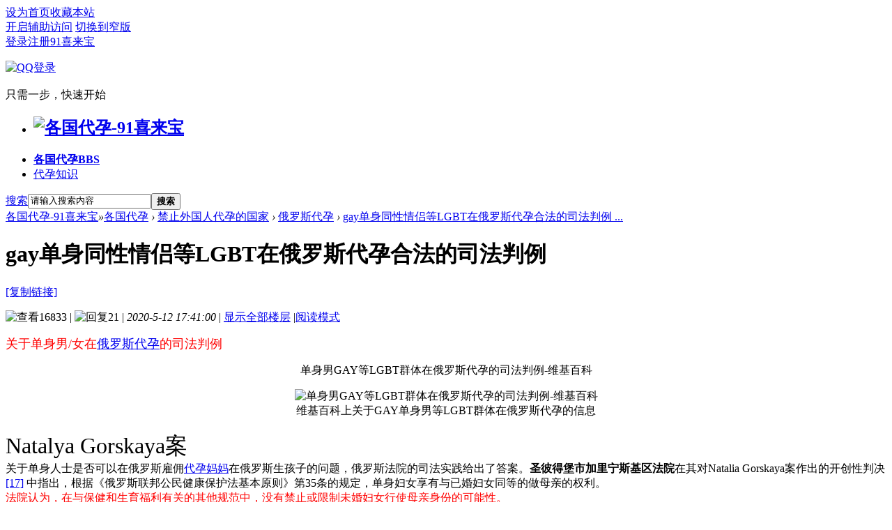

--- FILE ---
content_type: text/html; charset=utf-8
request_url: https://91xilaibao.com/thread-1912-1-1.html
body_size: 21079
content:
<!DOCTYPE html PUBLIC "-//W3C//DTD XHTML 1.0 Transitional//EN" "http://www.w3.org/TR/xhtml1/DTD/xhtml1-transitional.dtd">
<html xmlns="http://www.w3.org/1999/xhtml">
<head>
<meta http-equiv="Content-Type" content="text/html; charset=utf-8" />
<title>gay单身同性情侣等LGBT在俄罗斯代孕合法的司法判例-俄罗斯代孕 -  91喜来宝</title>
<link rel="miphtml" href="https://91xilaibao.com/mip/thread-1912-1-1.html" /><meta name=”viewport” content=”width=device-width”>
<link href="https://91xilaibao.com/thread-1912-1-1.html" rel="canonical" />
<meta property="og:type" content="bbs"/>
<meta property="og:title" content="gay单身同性情侣等LGBT在俄罗斯代孕合法的司法判例"/>
<meta property="og:description" content="关于单身男/女在俄罗斯代孕的司法判例维基百科上关于GAY单身男等LGBT群体在俄罗斯代孕的信息NatalyaGorskaya案关于单身人士是否可以在俄罗斯雇佣代孕妈妈在俄罗斯生孩子的"/>
<meta property="og:image" content="https://91xilaibao.com/data/attachment/forum/202005/12/175247r323db33udul3d3g.jpg"/>
<meta property="og:release_date" content="2020-05-12T17:41:00"/>
<meta property="og:author" content="91xlbadm"/>
<meta property="og:bbs:replay" content="21"/>

<meta name="keywords" content="gay单身同性情侣等LGBT在俄罗斯代孕合法的司法判例" />
<meta name="description" content="关于单身男/女在俄罗斯代孕的司法判例维基百科上关于GAY单身男等LGBT群体在俄罗斯代孕的信息Natalya Gorskaya案关于单身人士是否可以在俄罗斯雇佣代孕妈妈在俄罗斯生孩 ...gay俄罗斯代孕,LGBT俄罗斯代孕,俄罗斯代孕 " />
<meta name="generator" content="91xilaibao.com" />
<meta name="author" content="91xilaibao.com" />
<meta name="copyright" content="2016-2023 91xilaibao.com" />
<meta name="MSSmartTagsPreventParsing" content="True" />
<meta http-equiv="MSThemeCompatible" content="Yes" />
<base href="https://91xilaibao.com/" /><link rel="stylesheet" type="text/css" href="data/cache/style_9_common.css?J2B" /><link rel="stylesheet" type="text/css" href="data/cache/style_9_forum_viewthread.css?J2B" /><script type="45a4ff9ff60f600f7db276d4-text/javascript">var STYLEID = '9', STATICURL = 'static/', IMGDIR = 'static/image/common', VERHASH = 'J2B', charset = 'utf-8', discuz_uid = '0', cookiepre = 'MYD9_2132_', cookiedomain = '', cookiepath = '/', showusercard = '1', attackevasive = '0', disallowfloat = '', creditnotice = '1|威望|,2|金钱|,3|贡献|,4|喜来宝币|', defaultstyle = '', REPORTURL = 'aHR0cHM6Ly85MXhpbGFpYmFvLmNvbS90aHJlYWQtMTkxMi0xLTEuaHRtbA==', SITEURL = 'https://91xilaibao.com/', JSPATH = 'data/cache/', CSSPATH = 'data/cache/style_', DYNAMICURL = '';</script>
<script src="data/cache/common.js?J2B" type="45a4ff9ff60f600f7db276d4-text/javascript"></script>
<meta name="application-name" content="各国代孕-91喜来宝" />
<meta name="msapplication-tooltip" content="各国代孕-91喜来宝" />
<meta name="msapplication-task" content="name=代孕;action-uri=https://91xilaibao.com/portal.php;icon-uri=https://91xilaibao.com/static/image/common/portal.ico" /><meta name="msapplication-task" content="name=各国代孕;action-uri=https://91xilaibao.com/forum.php;icon-uri=https://91xilaibao.com/static/image/common/bbs.ico" />
<meta name="msapplication-task" content="name=;action-uri=https://91xilaibao.com/group.php;icon-uri=https://91xilaibao.com/static/image/common/group.ico" /><link rel="stylesheet" id="css_widthauto" type="text/css" href='data/cache/style_9_widthauto.css?J2B' />
<script type="45a4ff9ff60f600f7db276d4-text/javascript">HTMLNODE.className += ' widthauto'</script>
<script src="data/cache/forum.js?J2B" type="45a4ff9ff60f600f7db276d4-text/javascript"></script>
<link rel="stylesheet" href="" type="text/css" media="all" id="bygjsw_dark_css">
<script type="45a4ff9ff60f600f7db276d4-text/javascript">var bygjsw_dark_on = 0;</script>
</head>

<body id="nv_forum" class="pg_viewthread" onkeydown="if (!window.__cfRLUnblockHandlers) return false; if(event.keyCode==27) return false;" data-cf-modified-45a4ff9ff60f600f7db276d4-="">
<header><div id="append_parent"></div><div id="ajaxwaitid"></div>

<!--顶栏-->
<div id="toptb" class="cl">
<div class="wp cl">
<div class="z cl"><a href="javascript:;" onclick="if (!window.__cfRLUnblockHandlers) return false; setHomepage('https://91xilaibao.com/');" data-cf-modified-45a4ff9ff60f600f7db276d4-="">设为首页</a><a href="https://91xilaibao.com/" onclick="if (!window.__cfRLUnblockHandlers) return false; addFavorite(this.href, '各国代孕-91喜来宝');return false;" data-cf-modified-45a4ff9ff60f600f7db276d4-="">收藏本站</a></div>
<div class="y cl">
<div class="toptb_y_y">
<a id="switchblind" href="javascript:;" onClick="if (!window.__cfRLUnblockHandlers) return false; toggleBlind(this)" title="开启辅助访问" class="switchblind" data-cf-modified-45a4ff9ff60f600f7db276d4-="">开启辅助访问</a>
<a href="javascript:;" id="switchwidth" onClick="if (!window.__cfRLUnblockHandlers) return false; widthauto(this)" title="切换到窄版" class="switchwidth" data-cf-modified-45a4ff9ff60f600f7db276d4-="">切换到窄版</a>
</div>
<div class="z">
</div>
<div class="toptb_y_z"><script src="data/cache/logging.js?J2B" type="45a4ff9ff60f600f7db276d4-text/javascript"></script>
<form method="post" autocomplete="off" id="lsform" action="member.php?mod=logging&amp;action=login&amp;loginsubmit=yes&amp;infloat=yes&amp;lssubmit=yes" onsubmit="if (!window.__cfRLUnblockHandlers) return false; return lsSubmit();" data-cf-modified-45a4ff9ff60f600f7db276d4-="">
<div class="toptb_login cl">
<span id="return_ls" style="display:none"></span>
<div class="y pns">
<table cellspacing="0" cellpadding="0" class="y">
<tr>					
<td><a onclick="if (!window.__cfRLUnblockHandlers) return false; showWindow('login', this.href);return false;" href="member.php?mod=logging&amp;action=login" rel="nofollow" data-cf-modified-45a4ff9ff60f600f7db276d4-="">登录</a></td>
<td><a href="member.php?mod=register">注册91喜来宝</a></td>
</tr>
</table>
<input type="hidden" name="quickforward" value="yes" />
<input type="hidden" name="handlekey" value="ls" />
</div>

<div class="fastlg_fm y" style="margin-right: 10px; padding-right: 10px">
<p><a href="https://91xilaibao.com/connect.php?mod=login&op=init&referer=forum.php%3Fmod%3Dviewthread%26tid%3D1912%26extra%3Dpage%253D1%26page%3D1&statfrom=login_simple"><img src="static/image/common/qq_login.gif" class="vm" alt="QQ登录" /></a></p>
<p class="hm xg1" style="padding-top: 2px;">只需一步，快速开始</p>
</div>
</div>
</form>

</div>
</div>
</div>
</div>

<!--主导航栏-->
<div class="hd_xin_top"></div>
<div class="hd_xin cl">
<div class="wp cl">
<div class="nv_xin z" id="byg_nv_xin">
<ul class="cl">
<li class="hd_logo active"><h2>
<a href="https://91xilaibao.com/" title="各国代孕-91喜来宝"><img src="template/bygsjw_1/image/logo.png" alt="各国代孕-91喜来宝" border="0" /></a>
</h2>
</li><li class="a" id="mn_forum" onmouseover="if (!window.__cfRLUnblockHandlers) return false; showMenu({'ctrlid':this.id,'ctrlclass':'hover','duration':2})" data-cf-modified-45a4ff9ff60f600f7db276d4-=""><a href="https://91xilaibao.com/forum.php" hidefocus="true" title="BBS"   style="font-weight: bold;">各国代孕<span>BBS</span></a></li><li  id="mn_N3a66" ><a href="https://91xilaibao.com/forum.php?gid=1" hidefocus="true"  >代孕知识</a></li></ul>
</div>
<div class="qmenu_xin z">
<a href="javascript:;" id="qmenu" onMouseOver="if (!window.__cfRLUnblockHandlers) return false; delayShow(this, function () {showMenu({'ctrlid':'qmenu','pos':'34!','ctrlclass':'a','duration':2});showForummenu(69);})" data-cf-modified-45a4ff9ff60f600f7db276d4-=""></a>
</div><div id="scbar" class="cl">
<form id="scbar_form" method="post" autocomplete="off" onsubmit="if (!window.__cfRLUnblockHandlers) return false; searchFocus($('scbar_txt'))" action="search.php?searchsubmit=yes" target="_blank" data-cf-modified-45a4ff9ff60f600f7db276d4-="">
<input type="hidden" name="mod" id="scbar_mod" value="search" />
<input type="hidden" name="formhash" value="106ed301" />
<input type="hidden" name="srchtype" value="title" />
<input type="hidden" name="srhfid" value="69" />
<input type="hidden" name="srhlocality" value="forum::viewthread" />
<table cellspacing="0" cellpadding="0">
<tr>
<td class="scbar_type_td"><a href="javascript:;" id="scbar_type" class="xg1" onMouseOver="if (!window.__cfRLUnblockHandlers) return false; showMenu(this.id)" hidefocus="true" data-cf-modified-45a4ff9ff60f600f7db276d4-="">搜索</a></td>
<td class="scbar_txt_td"><input type="text" name="srchtxt" id="scbar_txt" value="请输入搜索内容" autocomplete="off" x-webkit-speech speech /></td>

<td class="scbar_btn_td"><button type="submit" name="searchsubmit" id="scbar_btn" sc="1" class="pn pnc" value="true"><strong class="xi2">搜索</strong></button></td>

</tr>
</table>
</form>
</div>

</div>
<script src="template/bygsjw_1/image/js/jquery.min.js" type="45a4ff9ff60f600f7db276d4-text/javascript"></script>
<script src="template/bygsjw_1/image/js/hover.js" type="45a4ff9ff60f600f7db276d4-text/javascript"></script>
<script type="45a4ff9ff60f600f7db276d4-text/javascript">
var jq = jQuery.noConflict();
jQuery('.nv_xin').hoverSlippery({bgColor: "rgba(255,255,255,0.15)"});
</script>
<script src="template/bygsjw_1/image/js/nv_top.js" type="45a4ff9ff60f600f7db276d4-text/javascript"></script>
<script type="45a4ff9ff60f600f7db276d4-text/javascript">
jQuery(".hd_xin").stickMe();
</script>
</div>
<div class="wp cl"></div>

<div class="byg_nav_pop"><ul class="p_pop h_pop" id="mn_forum_menu" style="display: none"><li><a href="/forum.php?gid=43" hidefocus="true" >商业代孕合法的国家</a></li><li><a href="/forum.php?gid=89" hidefocus="true" >仅利他代孕合法的国家</a></li><li><a href="/forum.php?gid=90" hidefocus="true" >禁止代孕的国家</a></li></ul></div>

<div class="mu_bg">
<div id="mu" class="cl wp">
</div>
</div><ul id="scbar_type_menu" class="p_pop" style="display: none;"><li><a href="javascript:;" rel="curforum" fid="69" >本版</a></li><li><a href="javascript:;" rel="article">文章</a></li><li><a href="javascript:;" rel="forum" class="curtype">帖子</a></li><li><a href="javascript:;" rel="user">用户</a></li></ul>
<script type="45a4ff9ff60f600f7db276d4-text/javascript">
initSearchmenu('scbar', '');
</script>
</header>

<div id="wp" class="wp bygsjw_wp_mh"><script type="45a4ff9ff60f600f7db276d4-text/javascript">var fid = parseInt('69'), tid = parseInt('1912');</script>

<script src="data/cache/forum_viewthread.js?J2B" type="45a4ff9ff60f600f7db276d4-text/javascript"></script>
<script type="45a4ff9ff60f600f7db276d4-text/javascript">zoomstatus = parseInt(1);var imagemaxwidth = '850';var aimgcount = new Array();</script>

<style id="diy_style" type="text/css">#portal_block_495 .dxb_bc {  color:#009933 !important;font-size:16px !important;}#portal_block_495 .dxb_bc a {  color:#3300cc !important;font-size:16px !important;}#frameejFjuQ {  background-color:#ffffff !important;background-image:none !important;border:#eeeeee 1px solid !important;margin-top:10px !important;margin-right:0px !important;margin-bottom:10px !important;margin-left:0px !important;}#portal_block_599 {  background-color:#ffffff !important;background-image:none !important;}#portal_block_599 .dxb_bc {  margin-top:0px !important;margin-right:15px !important;margin-bottom:0px !important;margin-left:15px !important;}#frameJgdEdQ {  background-color:#ffffff !important;background-image:none !important;border:#eeeeee 1px solid !important;margin-top:10px !important;margin-right:0px !important;margin-bottom:10px !important;margin-left:0px !important;}#portal_block_600 {  background-color:#ffffff !important;background-image:none !important;}#portal_block_600 .dxb_bc {  margin-top:0px !important;margin-right:15px !important;margin-bottom:0px !important;margin-left:15px !important;}#framea7Erd7 {  background-color:#ffffff !important;background-image:none !important;border:#eeeeee 1px solid !important;margin-top:10px !important;margin-right:0px !important;margin-bottom:10px !important;margin-left:0px !important;}#portal_block_601 {  background-color:#ffffff !important;background-image:none !important;}#portal_block_601 .dxb_bc {  margin:15px !important;}</style>
<!--[diy=diynavtop]--><div id="diynavtop" class="area"><div id="framegT26uy" class="frame move-span cl frame-1"><div id="framegT26uy_left" class="column frame-1-c"><div id="framegT26uy_left_temp" class="move-span temp"></div></div></div></div><!--[/diy]-->
<div id="pt" class="bm cl">
<div class="z">
<a href="./" class="nvhm" title="首页">各国代孕-91喜来宝</a><em>&raquo;</em><a href="https://91xilaibao.com/forum.php">各国代孕</a> <em>&rsaquo;</em> <a href="https://91xilaibao.com/forum.php?gid=147">禁止外国人代孕的国家</a> <em>&rsaquo;</em> <a href="https://91xilaibao.com/forum-69-1.html">俄罗斯代孕</a> <em>&rsaquo;</em> <a href="https://91xilaibao.com/thread-1912-1-1.html">gay单身同性情侣等LGBT在俄罗斯代孕合法的司法判例 ...</a>
</div>
</div>

<style id="diy_style" type="text/css">#portal_block_495 .dxb_bc {  color:#009933 !important;font-size:16px !important;}#portal_block_495 .dxb_bc a {  color:#3300cc !important;font-size:16px !important;}#frameejFjuQ {  background-color:#ffffff !important;background-image:none !important;border:#eeeeee 1px solid !important;margin-top:10px !important;margin-right:0px !important;margin-bottom:10px !important;margin-left:0px !important;}#portal_block_599 {  background-color:#ffffff !important;background-image:none !important;}#portal_block_599 .dxb_bc {  margin-top:0px !important;margin-right:15px !important;margin-bottom:0px !important;margin-left:15px !important;}#frameJgdEdQ {  background-color:#ffffff !important;background-image:none !important;border:#eeeeee 1px solid !important;margin-top:10px !important;margin-right:0px !important;margin-bottom:10px !important;margin-left:0px !important;}#portal_block_600 {  background-color:#ffffff !important;background-image:none !important;}#portal_block_600 .dxb_bc {  margin-top:0px !important;margin-right:15px !important;margin-bottom:0px !important;margin-left:15px !important;}#framea7Erd7 {  background-color:#ffffff !important;background-image:none !important;border:#eeeeee 1px solid !important;margin-top:10px !important;margin-right:0px !important;margin-bottom:10px !important;margin-left:0px !important;}#portal_block_601 {  background-color:#ffffff !important;background-image:none !important;}#portal_block_601 .dxb_bc {  margin:15px !important;}</style>
<div class="wp">
<!--[diy=diy1]--><div id="diy1" class="area"></div><!--[/diy]-->
</div><div id="ct" class="wp cl ct2">
<div class="mn byg_mn" style="overflow: visible;">
<div id="pgt" class="pgs mbm cl" style="display:none;">
<div class="pgt"><div class="pg"><strong>1</strong><a href="https://91xilaibao.com/thread-1912-2-1.html">2</a><label><input type="text" name="custompage" class="px" size="2" title="输入页码，按回车快速跳转" value="1" onkeydown="if (!window.__cfRLUnblockHandlers) return false; if(event.keyCode==13) {window.location='forum.php?mod=viewthread&tid=1912&amp;extra=page%3D1&amp;page='+this.value;; doane(event);}" data-cf-modified-45a4ff9ff60f600f7db276d4-="" /><span title="共 2 页"> / 2 页</span></label><a href="https://91xilaibao.com/thread-1912-2-1.html" class="nxt">下一页</a></div></div>
<span class="y pgb"><a href="https://91xilaibao.com/forum-69-1.html">返回列表</a></span>
<a class="newpost_img" id="newspecial" onmouseover="if (!window.__cfRLUnblockHandlers) return false; $('newspecial').id = 'newspecialtmp';this.id = 'newspecial';showMenu({'ctrlid':this.id})" onclick="if (!window.__cfRLUnblockHandlers) return false; showWindow('newthread', 'forum.php?mod=post&action=newthread&fid=69')" href="javascript:;" title="发新帖" data-cf-modified-45a4ff9ff60f600f7db276d4-="">发新帖</a></div>


<div id="postlist" class="pl bm">
<table cellspacing="0" cellpadding="0">
<tr>
<td class="plc ptm pbn vwthd">
<h1 class="ts">
<span id="thread_subject">gay单身同性情侣等LGBT在俄罗斯代孕合法的司法判例</span>
</h1>
<span class="xg1">
<a href="https://91xilaibao.com/thread-1912-1-1.html" onclick="if (!window.__cfRLUnblockHandlers) return false; return copyThreadUrl(this, '各国代孕-91喜来宝')" data-cf-modified-45a4ff9ff60f600f7db276d4-="">[复制链接]</a>
</span>
</td>
</tr>
</table>


<table cellspacing="0" cellpadding="0" class="ad">
<tr>
<td class="pls">
</td>
</tr>
</table><div id="post_7572" ><table id="pid7572" class="plhin" summary="pid7572" cellspacing="0" cellpadding="0">
<tr>
<td class="plc" style="width:100%;">
<div class="pi" style="padding: 15px 0; height: auto; overflow: visible;">
<div class="pti">
<div class="pdbt">
</div>
<div class="authi">
<img src="template/bygsjw_1/image/hei_chakan.png" alt="查看" class="byg_first_img"/><span style="position: relative;">16833<i class="byg_first_i"></i></span>
<span class="pipe">|</span>
<img src="template/bygsjw_1/image/hei_huifu.png" alt="回复" class="byg_first_img"/><span>21</span>
<span class="pipe">|</span>
<em id="authorposton7572">2020-5-12 17:41:00</em>
<span class="pipe">|</span>
<a href="https://91xilaibao.com/thread-1912-1-1.html" rel="nofollow">显示全部楼层</a>
<span class="pipe show">|</span><a href="javascript:;" onclick="if (!window.__cfRLUnblockHandlers) return false; readmode($('thread_subject').innerHTML, 7572);" class="show" data-cf-modified-45a4ff9ff60f600f7db276d4-="">阅读模式</a>
</div>
</div>
</div><div class="pct"><style type="text/css">.pcb{margin-right:0}</style><div class="pcb">
 
<div class="t_fsz">
<table cellspacing="0" cellpadding="0"><tr><td class="t_f" id="postmessage_7572">
<font size="4"><font color="#ff0000">关于单身男/女在<a href="https://91xilaibao.com/forum-69-1.html" target="_blank" class="relatedlink">俄罗斯代孕</a>的司法判例</font></font><br />
<div align="center">
<ignore_js_op>
<p>单身男GAY等LGBT群体在俄罗斯代孕的司法判例-维基百科</p>
<img src="data/attachment/forum/202005/12/175247r323db33udul3d3g.jpg" alt="单身男GAY等LGBT群体在俄罗斯代孕的司法判例-维基百科" title="单身男GAY等LGBT群体在俄罗斯代孕的司法判例-维基百科" />

</ignore_js_op>
</div><div align="center">维基百科上关于GAY单身男等LGBT群体在俄罗斯代孕的信息</div><br />
<font size="6">Natalya Gorskaya案</font><br />
关于单身人士是否可以在俄罗斯雇佣<a href="https://91xilaibao.com/forum-73-1.html" target="_blank" class="relatedlink">代孕妈妈</a>在俄罗斯生孩子的问题，俄罗斯法院的司法实践给出了答案。<strong>圣彼得堡市加里宁斯基区法院</strong>在其对Natalia Gorskaya案作出的开创性判决<a rel="nofollow" href="https://ru.wikipedia.org/wiki/%D0%A1%D1%83%D1%80%D1%80%D0%BE%D0%B3%D0%B0%D1%82%D0%BD%D0%BE%D0%B5_%D0%BC%D0%B0%D1%82%D0%B5%D1%80%D0%B8%D0%BD%D1%81%D1%82%D0%B2%D0%BE#cite_note-17" target="_blank">[17]</a> 中指出，根据《俄罗斯联邦公民健康保护法基本原则》第35条的规定，单身妇女享有与已婚妇女同等的做母亲的权利。<br />
<font color="#ff0000">法院认为，在与保健和生育福利有关的其他规范中，没有禁止或限制未婚妇女行使母亲身份的可能性。</font><br />
<ul><li>法院指出，《俄罗斯联邦家庭法》第51条第4款只规定了一种情况，也就是可能出现的几种情况之一，即：为已婚人士代孕方案所生子女的登记情况。并指出民事登记处错误地将这一规定（《俄罗斯联邦家庭法》第51条第4款）作为一般规则适用，使未婚妇女无法采取代孕的方式生育孩子。<li><i><font color="#ff0000">法院指出，对法律的这种解释违反了现行《俄罗斯联邦宪法》第38、45、55条规定的公民权利。</font></i><li>法院指出，代孕妈妈的申请只是确认她本人并不声称自己是代孕所生孩子的登记母亲。将《家庭法》第51条第4款第2款的内容缩小，以保障代孕妈妈的权利。<li>法院认为，俄罗斯联邦民事登记处根据单亲母亲生育子女登记的规定，拒绝为申请人办理代孕申请，不符合上述法律规定，应予撤销。戈尔斯卡娅成为第一位通过法庭维护自己生育权的俄罗斯妇女<a rel="nofollow" href="https://ru.wikipedia.org/wiki/%D0%A1%D1%83%D1%80%D1%80%D0%BE%D0%B3%D0%B0%D1%82%D0%BD%D0%BE%D0%B5_%D0%BC%D0%B0%D1%82%D0%B5%D1%80%D0%B8%D0%BD%D1%81%D1%82%D0%B2%D0%BE#cite_note-18" target="_blank">[18]</a>。<br />
</ul><br />
<br />
2009年11月，莫斯科Kuntsevsky地区法院就一个相同的案件作出了类似的裁决<a rel="nofollow" href="https://ru.wikipedia.org/wiki/%D0%A1%D1%83%D1%80%D1%80%D0%BE%D0%B3%D0%B0%D1%82%D0%BD%D0%BE%D0%B5_%D0%BC%D0%B0%D1%82%D0%B5%D1%80%D0%B8%D0%BD%D1%81%D1%82%D0%B2%D0%BE#cite_note-19" target="_blank">[19]</a>。莫斯科法院跟进圣彼得堡法院的做法，指出 &quot;<font color="#ff0000"><strong>单身妇女与已婚妇女有同样的权利</strong></font>”。<br />
在大众媒体公布这些先例法院判决后，俄罗斯登记处开始对单身妇女的子女进行登记，不需要等待法院判决。因此，2010年1月13日，大诺夫哥罗德登记处在申请之日登记了一名诺夫哥罗德州未婚居民所生的 &quot;代孕 &quot;子女。<br />
<br />
<font size="6">Natalia Klimova的案件</font><br />
然而，单身妇女代孕所生育子女登记的困难依然存在。如果我们谈论的是不寻常的情况（例如死后生育、代孕与供体方案相结合等），困难就会成倍增加。<br />
圣彼得堡法院确定，&quot;目前的法律没有禁止将胚胎移植到另一妇女的身体中，所以应该孩子的单身女性怀孕的孩子进行登记&quot;，并承认拒绝为其登记是没有法律依据的，不仅侵犯了原告的权利和合法权益，也侵犯了新生儿的权益。法院认定拒绝为孩子进行登记是非法的，并命令民事登记处对孩子的出生进行登记，并注明为Natalia Klimova的母亲，父亲的信息----根据Natalia Klimova的要求，将该决定转为立即执行。<br />
<div align="center">
<ignore_js_op>
<p>单身男同性GAY在俄罗斯代孕生彩虹宝宝合法</p>
<img src="data/attachment/forum/202005/12/180245frzb39jkphq59bj3.jpg" alt="单身男同性GAY在俄罗斯代孕生彩虹宝宝合法" title="单身男同性GAY在俄罗斯代孕生彩虹宝宝合法" />

</ignore_js_op>
</div><br />
<font size="6"><strong>单身男性在俄罗斯代孕生孩子</strong></font><br />
2010年8月，莫斯科Babushkinsky区法院发布了俄罗斯的第一份关于单身男性在俄罗斯代孕的判决---这是俄罗斯的一个先例---关于Babushkinsky区登记处有义务为单身男子登记通过<a href="https://91xilaibao.com/thread-1856-1-1.html" target="_blank" class="relatedlink">妊娠代孕</a>方案下出生的孩子，并允许为此代孕捐献卵细胞。就这样，一个单身男性通过代孕生育的孩子的出生证上，&quot;母亲 &quot;一栏中用破折号代替的出生证被核准发放了。<br />
<br />
在这项对全俄罗斯来说具有里程碑意义的判决中，法院认为，俄罗斯法律 &quot;<i><font color="#ff0000">没有禁止或限制未婚女性或未婚男性使用人工生育方法实现自己为人母或为人父的可能性</font></i>&quot;[<a rel="nofollow" href="https://ru.wikipedia.org/wiki/%D0%A1%D1%83%D1%80%D1%80%D0%BE%D0%B3%D0%B0%D1%82%D0%BD%D0%BE%D0%B5_%D0%BC%D0%B0%D1%82%D0%B5%D1%80%D0%B8%D0%BD%D1%81%D1%82%D0%B2%D0%BE#cite_note-autogenerated2-24" target="_blank">24</a>]。<br />
此后，<strong><font color="#008080">俄罗斯法院在涉及男女 &quot;单身 &quot;父母的类似案件中又通过了几项几乎相同的判决</font></strong>，如圣彼得堡斯莫尔宁斯基地区法院对一名圣彼得堡单身男性居民的诉讼案[26]的判决，该单身男性的代孕妈妈并没有被登记为孩子的母亲。<br />
<br />
不把单身男性的代孕妈妈登记为孩子母亲的原因还在于-申请人的婚姻状况，即既没有结婚，也没有登记结婚。参照上述内容： 关于《俄罗斯联邦宪法》第19条第3部分，法院指出，&quot;俄罗斯现行法律是以男女权利平等为基础的。单身男子有权生育子女，建立一个只有子女和父亲的家庭，这并没有被法律禁止&quot;。法院明确认为，&quot;目前的法律并不禁止将胚胎移植给另一名妇女，由孩子的单亲母亲或父亲将胚胎移植给另一名妇女，以怀上孩子为目的而生下的孩子进行登记&quot;。法院认为，拒绝为孩子办理出生登记的行为没有法律依据，不仅侵犯了原告的权利，也侵犯了原告新生儿的合法权益。<br />
考虑到 &quot;现行法律没有对没有母亲而只有父亲的子女的亲子关系的确定，和出生登记问题作出规定&quot;，法院认为有必要 &quot;类推使用现行家庭法的规范&quot;，强调如法院判决书所言，&quot;法律规范的缺失不能成为削弱和侵犯子女及其父亲的权利和合法权益的依据。民事登记部门拒绝为圣彼得堡，第一对单亲父亲通过代孕所生的双胞胎进行登记，被法院宣布为非法[<a rel="nofollow" href="https://ru.wikipedia.org/wiki/%D0%A1%D1%83%D1%80%D1%80%D0%BE%D0%B3%D0%B0%D1%82%D0%BD%D0%BE%D0%B5_%D0%BC%D0%B0%D1%82%D0%B5%D1%80%D0%B8%D0%BD%D1%81%D1%82%D0%B2%D0%BE#cite_note-autogenerated2-24" target="_blank">24</a>]。<br />
俄罗斯法律没有规定在子女出生前父母离婚或遗传父母死亡时可能出现的情况。<br />
<br />
在任何情况下，父母都应在其 &quot;代孕 &quot;子女的出生证上注明。关于由哪一方抚养孩子的问题，应通过《俄罗斯联邦家庭法典》第66条第2款规定的与孩子分开居住的父母一方行使父母权利的协议，或在监护人和监护机构的参与下在法庭上解决。<br />
<font color="#ff0000">根据《</font><a rel="nofollow" href="https://ru.wikipedia.org/wiki/%D0%A1%D0%B5%D0%BC%D0%B5%D0%B9%D0%BD%D1%8B%D0%B9_%D0%BA%D0%BE%D0%B4%D0%B5%D0%BA%D1%81_%D0%A0%D0%BE%D1%81%D1%81%D0%B8%D0%B9%D1%81%D0%BA%D0%BE%D0%B9_%D0%A4%D0%B5%D0%B4%D0%B5%D1%80%D0%B0%D1%86%D0%B8%D0%B8" target="_blank">俄罗斯联邦家庭法</a><font color="#ff0000">》第51条第4款的规定，只有经生育孩子的妇女（生母）同意，才能由孩子的父母登记。即俄罗斯代孕妈妈必须书面同意放弃自己代孕所生育孩子的亲子权利。</font><br />
代孕妈妈在孩子登记后，无权撤销其放弃孩子亲子权利的同意书。<br />
<div align="center">
<ignore_js_op>
<p>单身男在俄罗斯代孕合法吗-Philip Kirkorov</p>
<img src="data/attachment/forum/202005/12/182329z70s8u2zpkkgpcz0.jpg" alt="单身男在俄罗斯代孕合法吗-Philip Kirkorov" title="单身男在俄罗斯代孕合法吗-Philip Kirkorov" />

</ignore_js_op>
</div>在俄罗斯，最著名的单身父亲代孕生子的是流行歌手菲利普-基尔科罗夫（<a rel="nofollow" href="https://ru.wikipedia.org/wiki/%D0%9A%D0%B8%D1%80%D0%BA%D0%BE%D1%80%D0%BE%D0%B2,_%D0%A4%D0%B8%D0%BB%D0%B8%D0%BF%D0%BF_%D0%91%D0%B5%D0%B4%D1%80%D0%BE%D1%81%D0%BE%D0%B2%D0%B8%D1%87" target="_blank">Philip Kirkorov</a>）。在代孕妈妈的帮助下，2011年11月26日，阿拉-维多利亚的女儿出生，儿子马丁-克里斯汀于2012年6月29日出生。<br />
<br />
来源：<a rel="nofollow" href="https://ru.wikipedia.org/wiki/%D0%A1%D1%83%D1%80%D1%80%D0%BE%D0%B3%D0%B0%D1%82%D0%BD%D0%BE%D0%B5_%D0%BC%D0%B0%D1%82%D0%B5%D1%80%D0%B8%D0%BD%D1%81%D1%82%D0%B2%D0%BE#Рождение_«суррогатного»_ребёнка_у_«одинокого»_мужчины" target="_blank">维基百科-代孕</a><br />
翻译和整理：<a href="https://91xilaibao.com/91xilaibao.com" target="_blank">91喜来宝</a><br />
<br />
<br />
</td></tr></table>

<div class="ptg mbm mtn">
<a title="gay俄罗斯代孕" href="misc.php?mod=tag&amp;id=703" target="_blank">gay俄罗斯代孕</a>, <a title="LGBT俄罗斯代孕" href="misc.php?mod=tag&amp;id=704" target="_blank">LGBT俄罗斯代孕</a>, <a title="俄罗斯代孕" href="misc.php?mod=tag&amp;id=495" target="_blank">俄罗斯代孕</a></div>

</div>
<div id="comment_7572" class="cm">
</div>

<div id="post_rate_div_7572"></div>
</div>
</div>

</td></tr>
<tr><td class="plc plm">
<style type="text/css">
.byg_relateitem{ background: #fcfcfc; border: 1px solid #f7f7f7; border-radius: 10px;}
.byg_relateitem h3{ margin: 2px 10px; padding: 0 5px; height: 38px; line-height: 38px; border-bottom: 1px solid #f5f5f5; font-size: 14px;}
.byg_relateitem ul{ margin: 0 10px 12px;}
.byg_relateitem li{ float: left; padding: 10px 0.9% 0 0; width: 49%; height: 20px; line-height: 20px; overflow: hidden; text-overflow: ellipsis; white-space: nowrap;}
.byg_relateitem span{ font-size: 20px; color: #34c6b0; vertical-align: top;}
.byg_relateitem a{ margin-left: 3px; font-size: 13px; vertical-align: top;}
</style>
<div class="mtm mbm byg_relateitem">
<h3>相关帖子</h3>
<ul class="cl"><li><span>&#8226;</span><a href="https://91xilaibao.com/thread-1754-1-1.html" title="俄罗斯试管代孕-如何考察俄罗斯试管婴儿医院资质" target="_blank">俄罗斯试管代孕-如何考察俄罗斯试管婴儿医院资质</a></li>
<li><span>&#8226;</span><a href="https://91xilaibao.com/thread-1761-1-1.html" title="俄罗斯代孕顺利 感谢俄罗斯代孕妈妈" target="_blank">俄罗斯代孕顺利 感谢俄罗斯代孕妈妈</a></li>
<li><span>&#8226;</span><a href="https://91xilaibao.com/thread-1763-1-1.html" title="疫情严重 纠结我的俄罗斯代孕是否要暂停移植胚胎" target="_blank">疫情严重 纠结我的俄罗斯代孕是否要暂停移植胚胎</a></li>
<li><span>&#8226;</span><a href="https://91xilaibao.com/thread-1765-1-1.html" title="我在俄罗斯代孕不顺利 自卵代孕失败，只好选择供卵" target="_blank">我在俄罗斯代孕不顺利 自卵代孕失败，只好选择供卵</a></li>
<li><span>&#8226;</span><a href="https://91xilaibao.com/thread-1771-1-1.html" title="美国代孕俄罗斯代孕乌克兰代孕国内代孕，海外代孕怎么选?" target="_blank">美国代孕俄罗斯代孕乌克兰代孕国内代孕，海外代孕怎么选?</a></li>
<li><span>&#8226;</span><a href="https://91xilaibao.com/thread-1774-1-1.html" title="俄罗斯代孕的问答FAQs 费用医院中介时间付款风险" target="_blank">俄罗斯代孕的问答FAQs 费用医院中介时间付款风险</a></li>
<li><span>&#8226;</span><a href="https://91xilaibao.com/thread-1777-1-1.html" title="俄罗斯试管婴儿多少钱 有钱人父母-俄罗斯试管代孕现状" target="_blank">俄罗斯试管婴儿多少钱 有钱人父母-俄罗斯试管代孕现状</a></li>
<li><span>&#8226;</span><a href="https://91xilaibao.com/thread-1798-1-1.html" title="去俄罗斯乌克兰格鲁吉亚美国做试管代孕可能遇到哪些骗局?" target="_blank">去俄罗斯乌克兰格鲁吉亚美国做试管代孕可能遇到哪些骗局?</a></li>
<li><span>&#8226;</span><a href="https://91xilaibao.com/thread-1809-1-1.html" title="俄罗斯GlobalSurrogacy试管婴儿和代孕机构" target="_blank">俄罗斯GlobalSurrogacy试管婴儿和代孕机构</a></li>
<li><span>&#8226;</span><a href="https://91xilaibao.com/thread-1812-1-1.html" title="欧洲代孕综合指南-欧洲各国代孕合法性现状" target="_blank">欧洲代孕综合指南-欧洲各国代孕合法性现状</a></li>
<li><span>&#8226;</span><a href="https://91xilaibao.com/thread-1894-1-1.html" title="乌克兰格鲁吉亚俄罗斯美国，哪个国家代孕更好？" target="_blank">乌克兰格鲁吉亚俄罗斯美国，哪个国家代孕更好？</a></li>
<li><span>&#8226;</span><a href="https://91xilaibao.com/thread-1895-1-1.html" title="俄罗斯试管婴儿周期需要多长时间？试管流程有哪些环节？" target="_blank">俄罗斯试管婴儿周期需要多长时间？试管流程有哪些环节？</a></li>
<li><span>&#8226;</span><a href="https://91xilaibao.com/thread-1930-1-1.html" title="在美国俄罗斯乌克兰等海外代孕需要注意什么" target="_blank">在美国俄罗斯乌克兰等海外代孕需要注意什么</a></li>
<li><span>&#8226;</span><a href="https://91xilaibao.com/thread-1974-1-1.html" title="请问谁了解可靠俄罗斯代孕机构的，求推荐" target="_blank">请问谁了解可靠俄罗斯代孕机构的，求推荐</a></li>
<li><span>&#8226;</span><a href="https://91xilaibao.com/thread-1989-1-1.html" title="拐卖儿童还是拯救不孕不育：俄罗斯是否禁止有偿代孕？" target="_blank">拐卖儿童还是拯救不孕不育：俄罗斯是否禁止有偿代孕？</a></li>
<li><span>&#8226;</span><a href="https://91xilaibao.com/thread-1993-1-1.html" title="俄罗斯代孕双胞胎 莫斯科第三代试管婴儿" target="_blank">俄罗斯代孕双胞胎 莫斯科第三代试管婴儿</a></li>
<li><span>&#8226;</span><a href="https://91xilaibao.com/thread-1998-1-1.html" title="疫情期间去俄罗斯代孕危险吗？风险大吗？" target="_blank">疫情期间去俄罗斯代孕危险吗？风险大吗？</a></li>
<li><span>&#8226;</span><a href="https://91xilaibao.com/thread-2000-1-1.html" title="俄罗斯代孕宝宝已经出生 赴俄罗斯办出生证带宝宝回国" target="_blank">俄罗斯代孕宝宝已经出生 赴俄罗斯办出生证带宝宝回国</a></li>
<li><span>&#8226;</span><a href="https://91xilaibao.com/thread-2003-1-1.html" title="五名代孕宝宝在公寓被发现 俄罗斯警方逮捕一名中国妇女" target="_blank">五名代孕宝宝在公寓被发现 俄罗斯警方逮捕一名中国妇女</a></li>
<li><span>&#8226;</span><a href="https://91xilaibao.com/thread-2008-1-1.html" title="单身男GAY在俄罗斯代孕一定需要女伴？单身代孕也许可行" target="_blank">单身男GAY在俄罗斯代孕一定需要女伴？单身代孕也许可行</a></li>
<li><span>&#8226;</span><a href="https://91xilaibao.com/thread-2025-1-1.html" title="了解俄罗斯代孕-关于俄罗斯代孕最常见的12个误解" target="_blank">了解俄罗斯代孕-关于俄罗斯代孕最常见的12个误解</a></li>
<li><span>&#8226;</span><a href="https://91xilaibao.com/thread-2036-1-1.html" title="单身男gay在俄罗斯代孕到底合不合法合法，要不要带女伴" target="_blank">单身男gay在俄罗斯代孕到底合不合法合法，要不要带女伴</a></li>
<li><span>&#8226;</span><a href="https://91xilaibao.com/thread-2070-1-1.html" title="俄罗斯法院承认了一名单身男与代孕宝宝的父子关系" target="_blank">俄罗斯法院承认了一名单身男与代孕宝宝的父子关系</a></li>
<li><span>&#8226;</span><a href="https://91xilaibao.com/thread-2129-1-1.html" title="2021年俄罗斯代孕法律要求风险费用价格等新变化" target="_blank">2021年俄罗斯代孕法律要求风险费用价格等新变化</a></li>
<li><span>&#8226;</span><a href="https://91xilaibao.com/thread-2270-1-1.html" title="去俄罗斯代孕仍然合法吗-俄立法者提出限制代孕新法案" target="_blank">去俄罗斯代孕仍然合法吗-俄立法者提出限制代孕新法案</a></li>
<li><span>&#8226;</span><a href="https://91xilaibao.com/thread-2307-1-1.html" title="俄罗斯考虑禁止单身男gay等LGBT和外国人代孕" target="_blank">俄罗斯考虑禁止单身男gay等LGBT和外国人代孕</a></li>
<li><span>&#8226;</span><a href="https://91xilaibao.com/thread-2467-1-1.html" title="俄罗斯代孕生子宝宝回国办理哪些手续证件和流程" target="_blank">俄罗斯代孕生子宝宝回国办理哪些手续证件和流程</a></li>
<li><span>&#8226;</span><a href="https://91xilaibao.com/thread-2556-1-1.html" title="最全的俄罗斯试管婴儿辅助生殖医院介绍和优劣势比较" target="_blank">最全的俄罗斯试管婴儿辅助生殖医院介绍和优劣势比较</a></li>
<li><span>&#8226;</span><a href="https://91xilaibao.com/thread-2694-1-1.html" title="禁止捐卵,俄乌战争和新代孕监管法令下 俄罗斯代孕崩溃" target="_blank">禁止捐卵,俄乌战争和新代孕监管法令下 俄罗斯代孕崩溃</a></li>
</ul>
</div>
<div class="sign" style="max-height:550px;maxHeightIE:550px;"><img id="aimg_qNQ1Q" onclick="if (!window.__cfRLUnblockHandlers) return false; zoom(this, this.src, 0, 0, 0)" class="zoom" width="849" height="225" src="https://91xilaibao.com/qmd20220211.jpg" border="0" alt="" data-cf-modified-45a4ff9ff60f600f7db276d4-="" /></div>
</td>
</tr>
<tr id="_postposition7572"></tr>
<tr>
<td class="plc" style="overflow:visible; width:100%;">
<div class="po hin">
<div class="pob cl">
<em>
<a class="fastre" href="forum.php?mod=post&amp;action=reply&amp;fid=69&amp;tid=1912&amp;reppost=7572&amp;extra=page%3D1&amp;page=1" onclick="if (!window.__cfRLUnblockHandlers) return false; showWindow('reply', this.href)" data-cf-modified-45a4ff9ff60f600f7db276d4-="">回复</a>
</em>

<p>
<a href="javascript:;" id="mgc_post_7572" onmouseover="if (!window.__cfRLUnblockHandlers) return false; showMenu(this.id)" class="showmenu" data-cf-modified-45a4ff9ff60f600f7db276d4-="">使用道具</a>
<a href="javascript:;" onclick="if (!window.__cfRLUnblockHandlers) return false; showWindow('miscreport7572', 'misc.php?mod=report&rtype=post&rid=7572&tid=1912&fid=69', 'get', -1);return false;" data-cf-modified-45a4ff9ff60f600f7db276d4-="">举报</a>
</p>

<ul id="mgc_post_7572_menu" class="p_pop mgcmn" style="display: none;">
</ul>
<script type="45a4ff9ff60f600f7db276d4-text/javascript" reload="1">checkmgcmn('post_7572')</script>
</div>
</div>
</td>
</tr>
<tr class="ad">
<td class="pls">
</td>
</tr>
</table>
<script type="45a4ff9ff60f600f7db276d4-text/javascript" reload="1">
aimgcount[7572] = ['8086','8087','8088'];
attachimggroup(7572);
var aimgfid = 0;
</script>

</div><div id="post_7573" ><table id="pid7573" class="plhin" summary="pid7573" cellspacing="0" cellpadding="0">
<tr>
<td class="plc" style="width:100%;">
<div class="pi" style="padding: 15px 0; height: auto; overflow: visible;">
<div class="pti">
<div class="pdbt">
</div>
<div class="authi">
<a href="https://91xilaibao.com/space-uid-20549.html" target="_blank" class="xi2 byg_avatar z" style="padding-right:5px;"><img src="https://91xilaibao.com/uc_server/avatar.php?uid=20549&size=middle" /></a>
<a href="https://91xilaibao.com/space-uid-20549.html" target="_blank" c="1" class="xi2">苏_杨</a>
<span class="pipe">|</span>
<em id="authorposton7573">2020-5-12 18:29:50</em>
<span class="pipe">|</span>
<a href="https://91xilaibao.com/thread-1912-1-1.html" rel="nofollow">显示全部楼层</a>
</div>
</div>
</div><div class="pct"><div class="pcb">
<div class="t_fsz">
<table cellspacing="0" cellpadding="0"><tr><td class="t_f" id="postmessage_7573">
图片上的字看不清楚&nbsp;&nbsp;看清楚了也不认识</td></tr></table>


</div>
<div id="comment_7573" class="cm">
</div>

<div id="post_rate_div_7573"></div>
</div>
</div>

</td></tr>
<tr><td class="plc plm">
</td>
</tr>
<tr id="_postposition7573"></tr>
<tr>
<td class="plc" style="overflow:visible; width:100%;">
<div class="po hin">
<div class="pob cl">
<em>
<a class="fastre" href="forum.php?mod=post&amp;action=reply&amp;fid=69&amp;tid=1912&amp;repquote=7573&amp;extra=page%3D1&amp;page=1" onclick="if (!window.__cfRLUnblockHandlers) return false; showWindow('reply', this.href)" data-cf-modified-45a4ff9ff60f600f7db276d4-="">回复</a>
<a class="replyadd" href="forum.php?mod=misc&amp;action=postreview&amp;do=support&amp;tid=1912&amp;pid=7573&amp;hash=106ed301" onclick="if (!window.__cfRLUnblockHandlers) return false; showWindow('login', this.href)" onmouseover="if (!window.__cfRLUnblockHandlers) return false; this.title = ($('review_support_7573').innerHTML ? $('review_support_7573').innerHTML : 0) + ' 人 支持'" data-cf-modified-45a4ff9ff60f600f7db276d4-="">支持 <span id="review_support_7573"></span></a>
<a class="replysubtract" href="forum.php?mod=misc&amp;action=postreview&amp;do=against&amp;tid=1912&amp;pid=7573&amp;hash=106ed301" onclick="if (!window.__cfRLUnblockHandlers) return false; showWindow('login', this.href)" onmouseover="if (!window.__cfRLUnblockHandlers) return false; this.title = ($('review_against_7573').innerHTML ? $('review_against_7573').innerHTML : 0) + ' 人 反对'" data-cf-modified-45a4ff9ff60f600f7db276d4-="">反对 <span id="review_against_7573"></span></a>
</em>

<p>
<a href="javascript:;" id="mgc_post_7573" onmouseover="if (!window.__cfRLUnblockHandlers) return false; showMenu(this.id)" class="showmenu" data-cf-modified-45a4ff9ff60f600f7db276d4-="">使用道具</a>
<a href="javascript:;" onclick="if (!window.__cfRLUnblockHandlers) return false; showWindow('miscreport7573', 'misc.php?mod=report&rtype=post&rid=7573&tid=1912&fid=69', 'get', -1);return false;" data-cf-modified-45a4ff9ff60f600f7db276d4-="">举报</a>
</p>

<ul id="mgc_post_7573_menu" class="p_pop mgcmn" style="display: none;">
</ul>
<script type="45a4ff9ff60f600f7db276d4-text/javascript" reload="1">checkmgcmn('post_7573')</script>
</div>
</div>
</td>
</tr>
<tr class="ad">
<td class="pls">
</td>
</tr>
</table>

</div><div id="post_7577" ><table id="pid7577" class="plhin" summary="pid7577" cellspacing="0" cellpadding="0">
<tr>
<td class="plc" style="width:100%;">
<div class="pi" style="padding: 15px 0; height: auto; overflow: visible;">
<div class="pti">
<div class="pdbt">
</div>
<div class="authi">
<a href="https://91xilaibao.com/space-uid-20794.html" target="_blank" class="xi2 byg_avatar z" style="padding-right:5px;"><img src="https://91xilaibao.com/uc_server/avatar.php?uid=20794&size=middle" /></a>
<a href="https://91xilaibao.com/space-uid-20794.html" target="_blank" c="1" class="xi2">东的天下</a>
<span class="pipe">|</span>
<em id="authorposton7577">2020-5-12 19:16:58</em>
<span class="pipe">|</span>
<a href="https://91xilaibao.com/thread-1912-1-1.html" rel="nofollow">显示全部楼层</a>
</div>
</div>
</div><div class="pct"><div class="pcb">
<div class="t_fsz">
<table cellspacing="0" cellpadding="0"><tr><td class="t_f" id="postmessage_7577">
中介说要走法律程序，但没说清楚要走什么法律程序。</td></tr></table>


</div>
<div id="comment_7577" class="cm">
<h3 class="psth xs1"><span class="icon_ring vm"></span>点评</h3>
<div class="pstl xs1 cl">
<div class="psta vm">
<a href="https://91xilaibao.com/space-uid-20611.html" c="1"><img src="https://91xilaibao.com/uc_server/avatar.php?uid=20611&size=small" /></a>
<a href="https://91xilaibao.com/space-uid-20611.html" class="xi2 xw1">Leo962</a>
</div>
<div class="psti">
跟中介签个包成功合同，按照他们的要求一步步进行。要是不行就让他们退钱。&nbsp;
<a href="https://91xilaibao.com/forum.php?mod=redirect&amp;goto=findpost&amp;pid=7679&amp;ptid=1912" class="xi2">详情</a>
<a href="https://91xilaibao.com/forum.php?mod=post&amp;action=reply&amp;fid=69&amp;tid=1912&amp;repquote=7679&amp;extra=page%3D1&amp;page=1" class="xi2" onclick="if (!window.__cfRLUnblockHandlers) return false; showWindow('reply', this.href)" data-cf-modified-45a4ff9ff60f600f7db276d4-="">回复</a>
<span class="xg1">
发表于 2020-5-14 12:30</span>
</div>
</div>
</div>

<div id="post_rate_div_7577"></div>
</div>
</div>

</td></tr>
<tr><td class="plc plm">
</td>
</tr>
<tr id="_postposition7577"></tr>
<tr>
<td class="plc" style="overflow:visible; width:100%;">
<div class="po hin">
<div class="pob cl">
<em>
<a class="fastre" href="forum.php?mod=post&amp;action=reply&amp;fid=69&amp;tid=1912&amp;repquote=7577&amp;extra=page%3D1&amp;page=1" onclick="if (!window.__cfRLUnblockHandlers) return false; showWindow('reply', this.href)" data-cf-modified-45a4ff9ff60f600f7db276d4-="">回复</a>
<a class="replyadd" href="forum.php?mod=misc&amp;action=postreview&amp;do=support&amp;tid=1912&amp;pid=7577&amp;hash=106ed301" onclick="if (!window.__cfRLUnblockHandlers) return false; showWindow('login', this.href)" onmouseover="if (!window.__cfRLUnblockHandlers) return false; this.title = ($('review_support_7577').innerHTML ? $('review_support_7577').innerHTML : 0) + ' 人 支持'" data-cf-modified-45a4ff9ff60f600f7db276d4-="">支持 <span id="review_support_7577"></span></a>
<a class="replysubtract" href="forum.php?mod=misc&amp;action=postreview&amp;do=against&amp;tid=1912&amp;pid=7577&amp;hash=106ed301" onclick="if (!window.__cfRLUnblockHandlers) return false; showWindow('login', this.href)" onmouseover="if (!window.__cfRLUnblockHandlers) return false; this.title = ($('review_against_7577').innerHTML ? $('review_against_7577').innerHTML : 0) + ' 人 反对'" data-cf-modified-45a4ff9ff60f600f7db276d4-="">反对 <span id="review_against_7577"></span></a>
</em>

<p>
<a href="javascript:;" id="mgc_post_7577" onmouseover="if (!window.__cfRLUnblockHandlers) return false; showMenu(this.id)" class="showmenu" data-cf-modified-45a4ff9ff60f600f7db276d4-="">使用道具</a>
<a href="javascript:;" onclick="if (!window.__cfRLUnblockHandlers) return false; showWindow('miscreport7577', 'misc.php?mod=report&rtype=post&rid=7577&tid=1912&fid=69', 'get', -1);return false;" data-cf-modified-45a4ff9ff60f600f7db276d4-="">举报</a>
</p>

<ul id="mgc_post_7577_menu" class="p_pop mgcmn" style="display: none;">
</ul>
<script type="45a4ff9ff60f600f7db276d4-text/javascript" reload="1">checkmgcmn('post_7577')</script>
</div>
</div>
</td>
</tr>
<tr class="ad">
<td class="pls">
</td>
</tr>
</table>

</div><div id="post_7578" ><table id="pid7578" class="plhin" summary="pid7578" cellspacing="0" cellpadding="0">
<tr>
<td class="plc" style="width:100%;">
<div class="pi" style="padding: 15px 0; height: auto; overflow: visible;">
<div class="pti">
<div class="pdbt">
</div>
<div class="authi">
<a href="https://91xilaibao.com/space-uid-20875.html" target="_blank" class="xi2 byg_avatar z" style="padding-right:5px;"><img src="https://91xilaibao.com/uc_server/avatar.php?uid=20875&size=middle" /></a>
<a href="https://91xilaibao.com/space-uid-20875.html" target="_blank" c="1" class="xi2">故国人生</a>
<span class="pipe">|</span>
<em id="authorposton7578">2020-5-12 20:48:31</em>
<span class="pipe">|</span>
<a href="https://91xilaibao.com/thread-1912-1-1.html" rel="nofollow">显示全部楼层</a>
</div>
</div>
</div><div class="pct"><div class="pcb">
<div class="t_fsz">
<table cellspacing="0" cellpadding="0"><tr><td class="t_f" id="postmessage_7578">
站长这个帖子可以当做权威解释</td></tr></table>


</div>
<div id="comment_7578" class="cm">
</div>

<div id="post_rate_div_7578"></div>
</div>
</div>

</td></tr>
<tr><td class="plc plm">
</td>
</tr>
<tr id="_postposition7578"></tr>
<tr>
<td class="plc" style="overflow:visible; width:100%;">
<div class="po hin">
<div class="pob cl">
<em>
<a class="fastre" href="forum.php?mod=post&amp;action=reply&amp;fid=69&amp;tid=1912&amp;repquote=7578&amp;extra=page%3D1&amp;page=1" onclick="if (!window.__cfRLUnblockHandlers) return false; showWindow('reply', this.href)" data-cf-modified-45a4ff9ff60f600f7db276d4-="">回复</a>
<a class="replyadd" href="forum.php?mod=misc&amp;action=postreview&amp;do=support&amp;tid=1912&amp;pid=7578&amp;hash=106ed301" onclick="if (!window.__cfRLUnblockHandlers) return false; showWindow('login', this.href)" onmouseover="if (!window.__cfRLUnblockHandlers) return false; this.title = ($('review_support_7578').innerHTML ? $('review_support_7578').innerHTML : 0) + ' 人 支持'" data-cf-modified-45a4ff9ff60f600f7db276d4-="">支持 <span id="review_support_7578"></span></a>
<a class="replysubtract" href="forum.php?mod=misc&amp;action=postreview&amp;do=against&amp;tid=1912&amp;pid=7578&amp;hash=106ed301" onclick="if (!window.__cfRLUnblockHandlers) return false; showWindow('login', this.href)" onmouseover="if (!window.__cfRLUnblockHandlers) return false; this.title = ($('review_against_7578').innerHTML ? $('review_against_7578').innerHTML : 0) + ' 人 反对'" data-cf-modified-45a4ff9ff60f600f7db276d4-="">反对 <span id="review_against_7578"></span></a>
</em>

<p>
<a href="javascript:;" id="mgc_post_7578" onmouseover="if (!window.__cfRLUnblockHandlers) return false; showMenu(this.id)" class="showmenu" data-cf-modified-45a4ff9ff60f600f7db276d4-="">使用道具</a>
<a href="javascript:;" onclick="if (!window.__cfRLUnblockHandlers) return false; showWindow('miscreport7578', 'misc.php?mod=report&rtype=post&rid=7578&tid=1912&fid=69', 'get', -1);return false;" data-cf-modified-45a4ff9ff60f600f7db276d4-="">举报</a>
</p>

<ul id="mgc_post_7578_menu" class="p_pop mgcmn" style="display: none;">
</ul>
<script type="45a4ff9ff60f600f7db276d4-text/javascript" reload="1">checkmgcmn('post_7578')</script>
</div>
</div>
</td>
</tr>
<tr class="ad">
<td class="pls">
</td>
</tr>
</table>

</div><div id="post_7584" ><table id="pid7584" class="plhin" summary="pid7584" cellspacing="0" cellpadding="0">
<tr>
<td class="plc" style="width:100%;">
<div class="pi" style="padding: 15px 0; height: auto; overflow: visible;">
<div class="pti">
<div class="pdbt">
</div>
<div class="authi">
<a href="https://91xilaibao.com/space-uid-20577.html" target="_blank" class="xi2 byg_avatar z" style="padding-right:5px;"><img src="https://91xilaibao.com/uc_server/avatar.php?uid=20577&size=middle" /></a>
<a href="https://91xilaibao.com/space-uid-20577.html" target="_blank" c="1" class="xi2">Rocky104</a>
<span class="pipe">|</span>
<em id="authorposton7584">2020-5-13 00:07:15</em>
<span class="pipe">|</span>
<a href="https://91xilaibao.com/thread-1912-1-1.html" rel="nofollow">显示全部楼层</a>
</div>
</div>
</div><div class="pct"><div class="pcb">
<div class="t_fsz">
<table cellspacing="0" cellpadding="0"><tr><td class="t_f" id="postmessage_7584">
需要更详细的讲一讲单身男gay在俄罗斯代孕的流程，需要哪些步骤和材料。</td></tr></table>


</div>
<div id="comment_7584" class="cm">
</div>

<div id="post_rate_div_7584"></div>
</div>
</div>

</td></tr>
<tr><td class="plc plm">
</td>
</tr>
<tr id="_postposition7584"></tr>
<tr>
<td class="plc" style="overflow:visible; width:100%;">
<div class="po hin">
<div class="pob cl">
<em>
<a class="fastre" href="forum.php?mod=post&amp;action=reply&amp;fid=69&amp;tid=1912&amp;repquote=7584&amp;extra=page%3D1&amp;page=1" onclick="if (!window.__cfRLUnblockHandlers) return false; showWindow('reply', this.href)" data-cf-modified-45a4ff9ff60f600f7db276d4-="">回复</a>
<a class="replyadd" href="forum.php?mod=misc&amp;action=postreview&amp;do=support&amp;tid=1912&amp;pid=7584&amp;hash=106ed301" onclick="if (!window.__cfRLUnblockHandlers) return false; showWindow('login', this.href)" onmouseover="if (!window.__cfRLUnblockHandlers) return false; this.title = ($('review_support_7584').innerHTML ? $('review_support_7584').innerHTML : 0) + ' 人 支持'" data-cf-modified-45a4ff9ff60f600f7db276d4-="">支持 <span id="review_support_7584"></span></a>
<a class="replysubtract" href="forum.php?mod=misc&amp;action=postreview&amp;do=against&amp;tid=1912&amp;pid=7584&amp;hash=106ed301" onclick="if (!window.__cfRLUnblockHandlers) return false; showWindow('login', this.href)" onmouseover="if (!window.__cfRLUnblockHandlers) return false; this.title = ($('review_against_7584').innerHTML ? $('review_against_7584').innerHTML : 0) + ' 人 反对'" data-cf-modified-45a4ff9ff60f600f7db276d4-="">反对 <span id="review_against_7584"></span></a>
</em>

<p>
<a href="javascript:;" id="mgc_post_7584" onmouseover="if (!window.__cfRLUnblockHandlers) return false; showMenu(this.id)" class="showmenu" data-cf-modified-45a4ff9ff60f600f7db276d4-="">使用道具</a>
<a href="javascript:;" onclick="if (!window.__cfRLUnblockHandlers) return false; showWindow('miscreport7584', 'misc.php?mod=report&rtype=post&rid=7584&tid=1912&fid=69', 'get', -1);return false;" data-cf-modified-45a4ff9ff60f600f7db276d4-="">举报</a>
</p>

<ul id="mgc_post_7584_menu" class="p_pop mgcmn" style="display: none;">
</ul>
<script type="45a4ff9ff60f600f7db276d4-text/javascript" reload="1">checkmgcmn('post_7584')</script>
</div>
</div>
</td>
</tr>
<tr class="ad">
<td class="pls">
</td>
</tr>
</table>

</div><div id="post_7605" ><table id="pid7605" class="plhin" summary="pid7605" cellspacing="0" cellpadding="0">
<tr>
<td class="plc" style="width:100%;">
<div class="pi" style="padding: 15px 0; height: auto; overflow: visible;">
<div class="pti">
<div class="pdbt">
</div>
<div class="authi">
<a href="https://91xilaibao.com/space-uid-23052.html" target="_blank" class="xi2 byg_avatar z" style="padding-right:5px;"><img src="https://91xilaibao.com/uc_server/avatar.php?uid=23052&size=middle" /></a>
<a href="https://91xilaibao.com/space-uid-23052.html" target="_blank" c="1" class="xi2">不重要</a>
<span class="pipe">|</span>
<em id="authorposton7605">2020-5-13 09:08:35</em>
<span class="pipe">|</span>
<a href="https://91xilaibao.com/thread-1912-1-1.html" rel="nofollow">显示全部楼层</a>
</div>
</div>
</div><div class="pct"><div class="pcb">
<div class="t_fsz">
<table cellspacing="0" cellpadding="0"><tr><td class="t_f" id="postmessage_7605">
谢谢站长，好人平安。<br />
</td></tr></table>


</div>
<div id="comment_7605" class="cm">
</div>

<div id="post_rate_div_7605"></div>
</div>
</div>

</td></tr>
<tr><td class="plc plm">
</td>
</tr>
<tr id="_postposition7605"></tr>
<tr>
<td class="plc" style="overflow:visible; width:100%;">
<div class="po hin">
<div class="pob cl">
<em>
<a class="fastre" href="forum.php?mod=post&amp;action=reply&amp;fid=69&amp;tid=1912&amp;repquote=7605&amp;extra=page%3D1&amp;page=1" onclick="if (!window.__cfRLUnblockHandlers) return false; showWindow('reply', this.href)" data-cf-modified-45a4ff9ff60f600f7db276d4-="">回复</a>
<a class="replyadd" href="forum.php?mod=misc&amp;action=postreview&amp;do=support&amp;tid=1912&amp;pid=7605&amp;hash=106ed301" onclick="if (!window.__cfRLUnblockHandlers) return false; showWindow('login', this.href)" onmouseover="if (!window.__cfRLUnblockHandlers) return false; this.title = ($('review_support_7605').innerHTML ? $('review_support_7605').innerHTML : 0) + ' 人 支持'" data-cf-modified-45a4ff9ff60f600f7db276d4-="">支持 <span id="review_support_7605"></span></a>
<a class="replysubtract" href="forum.php?mod=misc&amp;action=postreview&amp;do=against&amp;tid=1912&amp;pid=7605&amp;hash=106ed301" onclick="if (!window.__cfRLUnblockHandlers) return false; showWindow('login', this.href)" onmouseover="if (!window.__cfRLUnblockHandlers) return false; this.title = ($('review_against_7605').innerHTML ? $('review_against_7605').innerHTML : 0) + ' 人 反对'" data-cf-modified-45a4ff9ff60f600f7db276d4-="">反对 <span id="review_against_7605"></span></a>
</em>

<p>
<a href="javascript:;" id="mgc_post_7605" onmouseover="if (!window.__cfRLUnblockHandlers) return false; showMenu(this.id)" class="showmenu" data-cf-modified-45a4ff9ff60f600f7db276d4-="">使用道具</a>
<a href="javascript:;" onclick="if (!window.__cfRLUnblockHandlers) return false; showWindow('miscreport7605', 'misc.php?mod=report&rtype=post&rid=7605&tid=1912&fid=69', 'get', -1);return false;" data-cf-modified-45a4ff9ff60f600f7db276d4-="">举报</a>
</p>

<ul id="mgc_post_7605_menu" class="p_pop mgcmn" style="display: none;">
</ul>
<script type="45a4ff9ff60f600f7db276d4-text/javascript" reload="1">checkmgcmn('post_7605')</script>
</div>
</div>
</td>
</tr>
<tr class="ad">
<td class="pls">
</td>
</tr>
</table>

</div><div id="post_7606" ><table id="pid7606" class="plhin" summary="pid7606" cellspacing="0" cellpadding="0">
<tr>
<td class="plc" style="width:100%;">
<div class="pi" style="padding: 15px 0; height: auto; overflow: visible;">
<div class="pti">
<div class="pdbt">
</div>
<div class="authi">
<a href="https://91xilaibao.com/space-uid-20408.html" target="_blank" class="xi2 byg_avatar z" style="padding-right:5px;"><img src="https://91xilaibao.com/uc_server/avatar.php?uid=20408&size=middle" /></a>
<a href="https://91xilaibao.com/space-uid-20408.html" target="_blank" c="1" class="xi2">cslixiong</a>
<span class="pipe">|</span>
<em id="authorposton7606">2020-5-13 10:59:28</em>
<span class="pipe">|</span>
<a href="https://91xilaibao.com/thread-1912-1-1.html" rel="nofollow">显示全部楼层</a>
</div>
</div>
</div><div class="pct"><div class="pcb">
<div class="t_fsz">
<table cellspacing="0" cellpadding="0"><tr><td class="t_f" id="postmessage_7606">
站长自己的帖子参考价值挺大的。<br />
顺便问一下国内有俄罗斯试管医院自营的机构吗？不是中介那种。</td></tr></table>


</div>
<div id="comment_7606" class="cm">
</div>

<div id="post_rate_div_7606"></div>
</div>
</div>

</td></tr>
<tr><td class="plc plm">
</td>
</tr>
<tr id="_postposition7606"></tr>
<tr>
<td class="plc" style="overflow:visible; width:100%;">
<div class="po hin">
<div class="pob cl">
<em>
<a class="fastre" href="forum.php?mod=post&amp;action=reply&amp;fid=69&amp;tid=1912&amp;repquote=7606&amp;extra=page%3D1&amp;page=1" onclick="if (!window.__cfRLUnblockHandlers) return false; showWindow('reply', this.href)" data-cf-modified-45a4ff9ff60f600f7db276d4-="">回复</a>
<a class="replyadd" href="forum.php?mod=misc&amp;action=postreview&amp;do=support&amp;tid=1912&amp;pid=7606&amp;hash=106ed301" onclick="if (!window.__cfRLUnblockHandlers) return false; showWindow('login', this.href)" onmouseover="if (!window.__cfRLUnblockHandlers) return false; this.title = ($('review_support_7606').innerHTML ? $('review_support_7606').innerHTML : 0) + ' 人 支持'" data-cf-modified-45a4ff9ff60f600f7db276d4-="">支持 <span id="review_support_7606"></span></a>
<a class="replysubtract" href="forum.php?mod=misc&amp;action=postreview&amp;do=against&amp;tid=1912&amp;pid=7606&amp;hash=106ed301" onclick="if (!window.__cfRLUnblockHandlers) return false; showWindow('login', this.href)" onmouseover="if (!window.__cfRLUnblockHandlers) return false; this.title = ($('review_against_7606').innerHTML ? $('review_against_7606').innerHTML : 0) + ' 人 反对'" data-cf-modified-45a4ff9ff60f600f7db276d4-="">反对 <span id="review_against_7606"></span></a>
</em>

<p>
<a href="javascript:;" id="mgc_post_7606" onmouseover="if (!window.__cfRLUnblockHandlers) return false; showMenu(this.id)" class="showmenu" data-cf-modified-45a4ff9ff60f600f7db276d4-="">使用道具</a>
<a href="javascript:;" onclick="if (!window.__cfRLUnblockHandlers) return false; showWindow('miscreport7606', 'misc.php?mod=report&rtype=post&rid=7606&tid=1912&fid=69', 'get', -1);return false;" data-cf-modified-45a4ff9ff60f600f7db276d4-="">举报</a>
</p>

<ul id="mgc_post_7606_menu" class="p_pop mgcmn" style="display: none;">
</ul>
<script type="45a4ff9ff60f600f7db276d4-text/javascript" reload="1">checkmgcmn('post_7606')</script>
</div>
</div>
</td>
</tr>
<tr class="ad">
<td class="pls">
</td>
</tr>
</table>

</div><div id="post_7679" ><table id="pid7679" class="plhin" summary="pid7679" cellspacing="0" cellpadding="0">
<tr>
<td class="plc" style="width:100%;">
<div class="pi" style="padding: 15px 0; height: auto; overflow: visible;">
<div class="pti">
<div class="pdbt">
</div>
<div class="authi">
<a href="https://91xilaibao.com/space-uid-20611.html" target="_blank" class="xi2 byg_avatar z" style="padding-right:5px;"><img src="https://91xilaibao.com/uc_server/avatar.php?uid=20611&size=middle" /></a>
<a href="https://91xilaibao.com/space-uid-20611.html" target="_blank" c="1" class="xi2">Leo962</a>
<span class="pipe">|</span>
<em id="authorposton7679">2020-5-14 12:30:42</em>
<span class="pipe">|</span>
<a href="https://91xilaibao.com/thread-1912-1-1.html" rel="nofollow">显示全部楼层</a>
</div>
</div>
</div><div class="pct"><div class="pcb">
<div class="t_fsz">
<table cellspacing="0" cellpadding="0"><tr><td class="t_f" id="postmessage_7679">
<div class="quote"><blockquote><font size="2"><a href="https://91xilaibao.com/forum.php?mod=redirect&amp;goto=findpost&amp;pid=7577&amp;ptid=1912" target="_blank"><font color="#999999">东的天下 发表于 2020-5-12 19:16</font></a></font><br />
中介说要走法律程序，但没说清楚要走什么法律程序。</blockquote></div><br />
跟中介签个包成功合同，按照他们的要求一步步进行。要是不行就让他们退钱。</td></tr></table>


</div>
<div id="comment_7679" class="cm">
</div>

<div id="post_rate_div_7679"></div>
</div>
</div>

</td></tr>
<tr><td class="plc plm">
</td>
</tr>
<tr id="_postposition7679"></tr>
<tr>
<td class="plc" style="overflow:visible; width:100%;">
<div class="po hin">
<div class="pob cl">
<em>
<a class="fastre" href="forum.php?mod=post&amp;action=reply&amp;fid=69&amp;tid=1912&amp;repquote=7679&amp;extra=page%3D1&amp;page=1" onclick="if (!window.__cfRLUnblockHandlers) return false; showWindow('reply', this.href)" data-cf-modified-45a4ff9ff60f600f7db276d4-="">回复</a>
<a class="replyadd" href="forum.php?mod=misc&amp;action=postreview&amp;do=support&amp;tid=1912&amp;pid=7679&amp;hash=106ed301" onclick="if (!window.__cfRLUnblockHandlers) return false; showWindow('login', this.href)" onmouseover="if (!window.__cfRLUnblockHandlers) return false; this.title = ($('review_support_7679').innerHTML ? $('review_support_7679').innerHTML : 0) + ' 人 支持'" data-cf-modified-45a4ff9ff60f600f7db276d4-="">支持 <span id="review_support_7679"></span></a>
<a class="replysubtract" href="forum.php?mod=misc&amp;action=postreview&amp;do=against&amp;tid=1912&amp;pid=7679&amp;hash=106ed301" onclick="if (!window.__cfRLUnblockHandlers) return false; showWindow('login', this.href)" onmouseover="if (!window.__cfRLUnblockHandlers) return false; this.title = ($('review_against_7679').innerHTML ? $('review_against_7679').innerHTML : 0) + ' 人 反对'" data-cf-modified-45a4ff9ff60f600f7db276d4-="">反对 <span id="review_against_7679"></span></a>
</em>

<p>
<a href="javascript:;" id="mgc_post_7679" onmouseover="if (!window.__cfRLUnblockHandlers) return false; showMenu(this.id)" class="showmenu" data-cf-modified-45a4ff9ff60f600f7db276d4-="">使用道具</a>
<a href="javascript:;" onclick="if (!window.__cfRLUnblockHandlers) return false; showWindow('miscreport7679', 'misc.php?mod=report&rtype=post&rid=7679&tid=1912&fid=69', 'get', -1);return false;" data-cf-modified-45a4ff9ff60f600f7db276d4-="">举报</a>
</p>

<ul id="mgc_post_7679_menu" class="p_pop mgcmn" style="display: none;">
</ul>
<script type="45a4ff9ff60f600f7db276d4-text/javascript" reload="1">checkmgcmn('post_7679')</script>
</div>
</div>
</td>
</tr>
<tr class="ad">
<td class="pls">
</td>
</tr>
</table>

</div><div id="post_7713" ><table id="pid7713" class="plhin" summary="pid7713" cellspacing="0" cellpadding="0">
<tr>
<td class="plc" style="width:100%;">
<div class="pi" style="padding: 15px 0; height: auto; overflow: visible;">
<div class="pti">
<div class="pdbt">
</div>
<div class="authi">
<a href="https://91xilaibao.com/space-uid-20380.html" target="_blank" class="xi2 byg_avatar z" style="padding-right:5px;"><img src="https://91xilaibao.com/uc_server/avatar.php?uid=20380&size=middle" /></a>
<a href="https://91xilaibao.com/space-uid-20380.html" target="_blank" c="1" class="xi2">haranN</a>
<span class="pipe">|</span>
<em id="authorposton7713">2020-5-14 20:25:27</em>
<span class="pipe">|</span>
<a href="https://91xilaibao.com/thread-1912-1-1.html" rel="nofollow">显示全部楼层</a>
</div>
</div>
</div><div class="pct"><div class="pcb">
<div class="t_fsz">
<table cellspacing="0" cellpadding="0"><tr><td class="t_f" id="postmessage_7713">
普京旁边那男的长的真有个性。<img src="static/image/smiley/default/titter.gif" smilieid="9" border="0" alt="" /><img src="static/image/smiley/default/titter.gif" smilieid="9" border="0" alt="" /><img src="static/image/smiley/default/titter.gif" smilieid="9" border="0" alt="" /></td></tr></table>


</div>
<div id="comment_7713" class="cm">
</div>

<div id="post_rate_div_7713"></div>
</div>
</div>

</td></tr>
<tr><td class="plc plm">
</td>
</tr>
<tr id="_postposition7713"></tr>
<tr>
<td class="plc" style="overflow:visible; width:100%;">
<div class="po hin">
<div class="pob cl">
<em>
<a class="fastre" href="forum.php?mod=post&amp;action=reply&amp;fid=69&amp;tid=1912&amp;repquote=7713&amp;extra=page%3D1&amp;page=1" onclick="if (!window.__cfRLUnblockHandlers) return false; showWindow('reply', this.href)" data-cf-modified-45a4ff9ff60f600f7db276d4-="">回复</a>
<a class="replyadd" href="forum.php?mod=misc&amp;action=postreview&amp;do=support&amp;tid=1912&amp;pid=7713&amp;hash=106ed301" onclick="if (!window.__cfRLUnblockHandlers) return false; showWindow('login', this.href)" onmouseover="if (!window.__cfRLUnblockHandlers) return false; this.title = ($('review_support_7713').innerHTML ? $('review_support_7713').innerHTML : 0) + ' 人 支持'" data-cf-modified-45a4ff9ff60f600f7db276d4-="">支持 <span id="review_support_7713"></span></a>
<a class="replysubtract" href="forum.php?mod=misc&amp;action=postreview&amp;do=against&amp;tid=1912&amp;pid=7713&amp;hash=106ed301" onclick="if (!window.__cfRLUnblockHandlers) return false; showWindow('login', this.href)" onmouseover="if (!window.__cfRLUnblockHandlers) return false; this.title = ($('review_against_7713').innerHTML ? $('review_against_7713').innerHTML : 0) + ' 人 反对'" data-cf-modified-45a4ff9ff60f600f7db276d4-="">反对 <span id="review_against_7713"></span></a>
</em>

<p>
<a href="javascript:;" id="mgc_post_7713" onmouseover="if (!window.__cfRLUnblockHandlers) return false; showMenu(this.id)" class="showmenu" data-cf-modified-45a4ff9ff60f600f7db276d4-="">使用道具</a>
<a href="javascript:;" onclick="if (!window.__cfRLUnblockHandlers) return false; showWindow('miscreport7713', 'misc.php?mod=report&rtype=post&rid=7713&tid=1912&fid=69', 'get', -1);return false;" data-cf-modified-45a4ff9ff60f600f7db276d4-="">举报</a>
</p>

<ul id="mgc_post_7713_menu" class="p_pop mgcmn" style="display: none;">
</ul>
<script type="45a4ff9ff60f600f7db276d4-text/javascript" reload="1">checkmgcmn('post_7713')</script>
</div>
</div>
</td>
</tr>
<tr class="ad">
<td class="pls">
</td>
</tr>
</table>

</div><div id="post_7730" ><table id="pid7730" class="plhin" summary="pid7730" cellspacing="0" cellpadding="0">
<tr>
<td class="plc" style="width:100%;">
<div class="pi" style="padding: 15px 0; height: auto; overflow: visible;">
<div class="pti">
<div class="pdbt">
</div>
<div class="authi">
<a href="https://91xilaibao.com/space-uid-20374.html" target="_blank" class="xi2 byg_avatar z" style="padding-right:5px;"><img src="https://91xilaibao.com/uc_server/avatar.php?uid=20374&size=middle" /></a>
<a href="https://91xilaibao.com/space-uid-20374.html" target="_blank" c="1" class="xi2">哦也X5</a>
<span class="pipe">|</span>
<em id="authorposton7730">2020-5-14 23:03:27</em>
<span class="pipe">|</span>
<a href="https://91xilaibao.com/thread-1912-1-1.html" rel="nofollow">显示全部楼层</a>
</div>
</div>
</div><div class="pct"><div class="pcb">
<div class="t_fsz">
<table cellspacing="0" cellpadding="0"><tr><td class="t_f" id="postmessage_7730">
有俄文网站出处吗？</td></tr></table>


</div>
<div id="comment_7730" class="cm">
<h3 class="psth xs1"><span class="icon_ring vm"></span>点评</h3>
<div class="pstl xs1 cl">
<div class="psta vm">
<a href="https://91xilaibao.com/space-uid-20478.html" c="1"><img src="https://91xilaibao.com/uc_server/avatar.php?uid=20478&size=small" /></a>
<a href="https://91xilaibao.com/space-uid-20478.html" class="xi2 xw1">晴空万里659</a>
</div>
<div class="psti">
站长已经给出出处了，你看文章底部的链接。&nbsp;
<a href="https://91xilaibao.com/forum.php?mod=redirect&amp;goto=findpost&amp;pid=7737&amp;ptid=1912" class="xi2">详情</a>
<a href="https://91xilaibao.com/forum.php?mod=post&amp;action=reply&amp;fid=69&amp;tid=1912&amp;repquote=7737&amp;extra=page%3D1&amp;page=1" class="xi2" onclick="if (!window.__cfRLUnblockHandlers) return false; showWindow('reply', this.href)" data-cf-modified-45a4ff9ff60f600f7db276d4-="">回复</a>
<span class="xg1">
发表于 2020-5-15 00:21</span>
</div>
</div>
</div>

<div id="post_rate_div_7730"></div>
</div>
</div>

</td></tr>
<tr><td class="plc plm">
</td>
</tr>
<tr id="_postposition7730"></tr>
<tr>
<td class="plc" style="overflow:visible; width:100%;">
<div class="po hin">
<div class="pob cl">
<em>
<a class="fastre" href="forum.php?mod=post&amp;action=reply&amp;fid=69&amp;tid=1912&amp;repquote=7730&amp;extra=page%3D1&amp;page=1" onclick="if (!window.__cfRLUnblockHandlers) return false; showWindow('reply', this.href)" data-cf-modified-45a4ff9ff60f600f7db276d4-="">回复</a>
<a class="replyadd" href="forum.php?mod=misc&amp;action=postreview&amp;do=support&amp;tid=1912&amp;pid=7730&amp;hash=106ed301" onclick="if (!window.__cfRLUnblockHandlers) return false; showWindow('login', this.href)" onmouseover="if (!window.__cfRLUnblockHandlers) return false; this.title = ($('review_support_7730').innerHTML ? $('review_support_7730').innerHTML : 0) + ' 人 支持'" data-cf-modified-45a4ff9ff60f600f7db276d4-="">支持 <span id="review_support_7730"></span></a>
<a class="replysubtract" href="forum.php?mod=misc&amp;action=postreview&amp;do=against&amp;tid=1912&amp;pid=7730&amp;hash=106ed301" onclick="if (!window.__cfRLUnblockHandlers) return false; showWindow('login', this.href)" onmouseover="if (!window.__cfRLUnblockHandlers) return false; this.title = ($('review_against_7730').innerHTML ? $('review_against_7730').innerHTML : 0) + ' 人 反对'" data-cf-modified-45a4ff9ff60f600f7db276d4-="">反对 <span id="review_against_7730"></span></a>
</em>

<p>
<a href="javascript:;" id="mgc_post_7730" onmouseover="if (!window.__cfRLUnblockHandlers) return false; showMenu(this.id)" class="showmenu" data-cf-modified-45a4ff9ff60f600f7db276d4-="">使用道具</a>
<a href="javascript:;" onclick="if (!window.__cfRLUnblockHandlers) return false; showWindow('miscreport7730', 'misc.php?mod=report&rtype=post&rid=7730&tid=1912&fid=69', 'get', -1);return false;" data-cf-modified-45a4ff9ff60f600f7db276d4-="">举报</a>
</p>

<ul id="mgc_post_7730_menu" class="p_pop mgcmn" style="display: none;">
</ul>
<script type="45a4ff9ff60f600f7db276d4-text/javascript" reload="1">checkmgcmn('post_7730')</script>
</div>
</div>
</td>
</tr>
<tr class="ad">
<td class="pls">
</td>
</tr>
</table>

</div><div id="post_7737" ><table id="pid7737" class="plhin" summary="pid7737" cellspacing="0" cellpadding="0">
<tr>
<td class="plc" style="width:100%;">
<div class="pi" style="padding: 15px 0; height: auto; overflow: visible;">
<div class="pti">
<div class="pdbt">
</div>
<div class="authi">
<a href="https://91xilaibao.com/space-uid-20478.html" target="_blank" class="xi2 byg_avatar z" style="padding-right:5px;"><img src="https://91xilaibao.com/uc_server/avatar.php?uid=20478&size=middle" /></a>
<a href="https://91xilaibao.com/space-uid-20478.html" target="_blank" c="1" class="xi2">晴空万里659</a>
<span class="pipe">|</span>
<em id="authorposton7737">2020-5-15 00:21:09</em>
<span class="pipe">|</span>
<a href="https://91xilaibao.com/thread-1912-1-1.html" rel="nofollow">显示全部楼层</a>
</div>
</div>
</div><div class="pct"><div class="pcb">
<div class="t_fsz">
<table cellspacing="0" cellpadding="0"><tr><td class="t_f" id="postmessage_7737">
<div class="quote"><blockquote><font size="2"><a href="https://91xilaibao.com/forum.php?mod=redirect&amp;goto=findpost&amp;pid=7730&amp;ptid=1912" target="_blank"><font color="#999999">哦也X5 发表于 2020-5-14 23:03</font></a></font><br />
有俄文网站出处吗？</blockquote></div><br />
站长已经给出出处了，你看文章底部的链接。<br />
</td></tr></table>


</div>
<div id="comment_7737" class="cm">
</div>

<div id="post_rate_div_7737"></div>
</div>
</div>

</td></tr>
<tr><td class="plc plm">
</td>
</tr>
<tr id="_postposition7737"></tr>
<tr>
<td class="plc" style="overflow:visible; width:100%;">
<div class="po hin">
<div class="pob cl">
<em>
<a class="fastre" href="forum.php?mod=post&amp;action=reply&amp;fid=69&amp;tid=1912&amp;repquote=7737&amp;extra=page%3D1&amp;page=1" onclick="if (!window.__cfRLUnblockHandlers) return false; showWindow('reply', this.href)" data-cf-modified-45a4ff9ff60f600f7db276d4-="">回复</a>
<a class="replyadd" href="forum.php?mod=misc&amp;action=postreview&amp;do=support&amp;tid=1912&amp;pid=7737&amp;hash=106ed301" onclick="if (!window.__cfRLUnblockHandlers) return false; showWindow('login', this.href)" onmouseover="if (!window.__cfRLUnblockHandlers) return false; this.title = ($('review_support_7737').innerHTML ? $('review_support_7737').innerHTML : 0) + ' 人 支持'" data-cf-modified-45a4ff9ff60f600f7db276d4-="">支持 <span id="review_support_7737"></span></a>
<a class="replysubtract" href="forum.php?mod=misc&amp;action=postreview&amp;do=against&amp;tid=1912&amp;pid=7737&amp;hash=106ed301" onclick="if (!window.__cfRLUnblockHandlers) return false; showWindow('login', this.href)" onmouseover="if (!window.__cfRLUnblockHandlers) return false; this.title = ($('review_against_7737').innerHTML ? $('review_against_7737').innerHTML : 0) + ' 人 反对'" data-cf-modified-45a4ff9ff60f600f7db276d4-="">反对 <span id="review_against_7737"></span></a>
</em>

<p>
<a href="javascript:;" id="mgc_post_7737" onmouseover="if (!window.__cfRLUnblockHandlers) return false; showMenu(this.id)" class="showmenu" data-cf-modified-45a4ff9ff60f600f7db276d4-="">使用道具</a>
<a href="javascript:;" onclick="if (!window.__cfRLUnblockHandlers) return false; showWindow('miscreport7737', 'misc.php?mod=report&rtype=post&rid=7737&tid=1912&fid=69', 'get', -1);return false;" data-cf-modified-45a4ff9ff60f600f7db276d4-="">举报</a>
</p>

<ul id="mgc_post_7737_menu" class="p_pop mgcmn" style="display: none;">
</ul>
<script type="45a4ff9ff60f600f7db276d4-text/javascript" reload="1">checkmgcmn('post_7737')</script>
</div>
</div>
</td>
</tr>
<tr class="ad">
<td class="pls">
</td>
</tr>
</table>

</div><div id="post_14241" ><table id="pid14241" class="plhin" summary="pid14241" cellspacing="0" cellpadding="0">
<tr>
<td class="plc" style="width:100%;">
<div class="pi" style="padding: 15px 0; height: auto; overflow: visible;">
<div class="pti">
<div class="pdbt">
</div>
<div class="authi">
<a href="https://91xilaibao.com/space-uid-41007.html" target="_blank" class="xi2 byg_avatar z" style="padding-right:5px;"><img src="https://91xilaibao.com/uc_server/avatar.php?uid=41007&size=middle" /></a>
<a href="https://91xilaibao.com/space-uid-41007.html" target="_blank" c="1" class="xi2">snail0901</a>
<span class="pipe">|</span>
<em id="authorposton14241">2020-9-11 06:31:18</em>
<span class="pipe">|</span>
<a href="https://91xilaibao.com/thread-1912-1-1.html" rel="nofollow">显示全部楼层</a>
</div>
</div>
</div><div class="pct"><div class="pcb">
<div class="t_fsz">
<table cellspacing="0" cellpadding="0"><tr><td class="t_f" id="postmessage_14241">
关于单身男性或者GAY在俄罗斯代孕合法性问题，站长已经发过好几个帖子了。但中介却是另一种说法，都说必须带个女伴或者假结婚。</td></tr></table>


</div>
<div id="comment_14241" class="cm">
<h3 class="psth xs1"><span class="icon_ring vm"></span>点评</h3>
<div class="pstl xs1 cl">
<div class="psta vm">
<a href="https://91xilaibao.com/space-uid-45098.html" c="1"><img src="https://91xilaibao.com/uc_server/avatar.php?uid=45098&size=small" /></a>
<a href="https://91xilaibao.com/space-uid-45098.html" class="xi2 xw1">进无咎</a>
</div>
<div class="psti">
还是听一线人员的吧，毕竟站长不是亲自操作俄罗斯代孕。&nbsp;
<a href="https://91xilaibao.com/forum.php?mod=redirect&amp;goto=findpost&amp;pid=14242&amp;ptid=1912" class="xi2">详情</a>
<a href="https://91xilaibao.com/forum.php?mod=post&amp;action=reply&amp;fid=69&amp;tid=1912&amp;repquote=14242&amp;extra=page%3D1&amp;page=1" class="xi2" onclick="if (!window.__cfRLUnblockHandlers) return false; showWindow('reply', this.href)" data-cf-modified-45a4ff9ff60f600f7db276d4-="">回复</a>
<span class="xg1">
发表于 2020-12-11 14:57</span>
</div>
</div>
</div>

<div id="post_rate_div_14241"></div>
</div>
</div>

</td></tr>
<tr><td class="plc plm">
</td>
</tr>
<tr id="_postposition14241"></tr>
<tr>
<td class="plc" style="overflow:visible; width:100%;">
<div class="po hin">
<div class="pob cl">
<em>
<a class="fastre" href="forum.php?mod=post&amp;action=reply&amp;fid=69&amp;tid=1912&amp;repquote=14241&amp;extra=page%3D1&amp;page=1" onclick="if (!window.__cfRLUnblockHandlers) return false; showWindow('reply', this.href)" data-cf-modified-45a4ff9ff60f600f7db276d4-="">回复</a>
<a class="replyadd" href="forum.php?mod=misc&amp;action=postreview&amp;do=support&amp;tid=1912&amp;pid=14241&amp;hash=106ed301" onclick="if (!window.__cfRLUnblockHandlers) return false; showWindow('login', this.href)" onmouseover="if (!window.__cfRLUnblockHandlers) return false; this.title = ($('review_support_14241').innerHTML ? $('review_support_14241').innerHTML : 0) + ' 人 支持'" data-cf-modified-45a4ff9ff60f600f7db276d4-="">支持 <span id="review_support_14241"></span></a>
<a class="replysubtract" href="forum.php?mod=misc&amp;action=postreview&amp;do=against&amp;tid=1912&amp;pid=14241&amp;hash=106ed301" onclick="if (!window.__cfRLUnblockHandlers) return false; showWindow('login', this.href)" onmouseover="if (!window.__cfRLUnblockHandlers) return false; this.title = ($('review_against_14241').innerHTML ? $('review_against_14241').innerHTML : 0) + ' 人 反对'" data-cf-modified-45a4ff9ff60f600f7db276d4-="">反对 <span id="review_against_14241"></span></a>
</em>

<p>
<a href="javascript:;" id="mgc_post_14241" onmouseover="if (!window.__cfRLUnblockHandlers) return false; showMenu(this.id)" class="showmenu" data-cf-modified-45a4ff9ff60f600f7db276d4-="">使用道具</a>
<a href="javascript:;" onclick="if (!window.__cfRLUnblockHandlers) return false; showWindow('miscreport14241', 'misc.php?mod=report&rtype=post&rid=14241&tid=1912&fid=69', 'get', -1);return false;" data-cf-modified-45a4ff9ff60f600f7db276d4-="">举报</a>
</p>

<ul id="mgc_post_14241_menu" class="p_pop mgcmn" style="display: none;">
</ul>
<script type="45a4ff9ff60f600f7db276d4-text/javascript" reload="1">checkmgcmn('post_14241')</script>
</div>
</div>
</td>
</tr>
<tr class="ad">
<td class="pls">
</td>
</tr>
</table>

</div><div id="post_14242" ><table id="pid14242" class="plhin" summary="pid14242" cellspacing="0" cellpadding="0">
<tr>
<td class="plc" style="width:100%;">
<div class="pi" style="padding: 15px 0; height: auto; overflow: visible;">
<div class="pti">
<div class="pdbt">
</div>
<div class="authi">
<a href="https://91xilaibao.com/space-uid-45098.html" target="_blank" class="xi2 byg_avatar z" style="padding-right:5px;"><img src="https://91xilaibao.com/uc_server/avatar.php?uid=45098&size=middle" /></a>
<a href="https://91xilaibao.com/space-uid-45098.html" target="_blank" c="1" class="xi2">进无咎</a>
<span class="pipe">|</span>
<em id="authorposton14242">2020-12-11 14:57:44</em>
<span class="pipe">|</span>
<a href="https://91xilaibao.com/thread-1912-1-1.html" rel="nofollow">显示全部楼层</a>
</div>
</div>
</div><div class="pct"><div class="pcb">
<div class="t_fsz">
<table cellspacing="0" cellpadding="0"><tr><td class="t_f" id="postmessage_14242">
<div class="quote"><blockquote><font size="2"><a href="https://91xilaibao.com/forum.php?mod=redirect&amp;goto=findpost&amp;pid=14241&amp;ptid=1912" target="_blank"><font color="#999999">snail0901 发表于 2020-9-11 06:31</font></a></font><br />
**** 作者被禁止或删除 内容自动屏蔽 ****</blockquote></div><br />
还是听一线人员的吧，毕竟站长不是亲自操作俄罗斯代孕。</td></tr></table>


</div>
<div id="comment_14242" class="cm">
<h3 class="psth xs1"><span class="icon_ring vm"></span>点评</h3>
<div class="pstl xs1 cl">
<div class="psta vm">
<a href="https://91xilaibao.com/space-uid-44671.html" c="1"><img src="https://91xilaibao.com/uc_server/avatar.php?uid=44671&size=small" /></a>
<a href="https://91xilaibao.com/space-uid-44671.html" class="xi2 xw1">scorpio</a>
</div>
<div class="psti">
站长不理人啊&nbsp;
<a href="https://91xilaibao.com/forum.php?mod=redirect&amp;goto=findpost&amp;pid=17175&amp;ptid=1912" class="xi2">详情</a>
<a href="https://91xilaibao.com/forum.php?mod=post&amp;action=reply&amp;fid=69&amp;tid=1912&amp;repquote=17175&amp;extra=page%3D1&amp;page=1" class="xi2" onclick="if (!window.__cfRLUnblockHandlers) return false; showWindow('reply', this.href)" data-cf-modified-45a4ff9ff60f600f7db276d4-="">回复</a>
<span class="xg1">
发表于 2021-3-11 14:24</span>
</div>
</div>
</div>

<div id="post_rate_div_14242"></div>
</div>
</div>

</td></tr>
<tr><td class="plc plm">
</td>
</tr>
<tr id="_postposition14242"></tr>
<tr>
<td class="plc" style="overflow:visible; width:100%;">
<div class="po hin">
<div class="pob cl">
<em>
<a class="fastre" href="forum.php?mod=post&amp;action=reply&amp;fid=69&amp;tid=1912&amp;repquote=14242&amp;extra=page%3D1&amp;page=1" onclick="if (!window.__cfRLUnblockHandlers) return false; showWindow('reply', this.href)" data-cf-modified-45a4ff9ff60f600f7db276d4-="">回复</a>
<a class="replyadd" href="forum.php?mod=misc&amp;action=postreview&amp;do=support&amp;tid=1912&amp;pid=14242&amp;hash=106ed301" onclick="if (!window.__cfRLUnblockHandlers) return false; showWindow('login', this.href)" onmouseover="if (!window.__cfRLUnblockHandlers) return false; this.title = ($('review_support_14242').innerHTML ? $('review_support_14242').innerHTML : 0) + ' 人 支持'" data-cf-modified-45a4ff9ff60f600f7db276d4-="">支持 <span id="review_support_14242"></span></a>
<a class="replysubtract" href="forum.php?mod=misc&amp;action=postreview&amp;do=against&amp;tid=1912&amp;pid=14242&amp;hash=106ed301" onclick="if (!window.__cfRLUnblockHandlers) return false; showWindow('login', this.href)" onmouseover="if (!window.__cfRLUnblockHandlers) return false; this.title = ($('review_against_14242').innerHTML ? $('review_against_14242').innerHTML : 0) + ' 人 反对'" data-cf-modified-45a4ff9ff60f600f7db276d4-="">反对 <span id="review_against_14242"></span></a>
</em>

<p>
<a href="javascript:;" id="mgc_post_14242" onmouseover="if (!window.__cfRLUnblockHandlers) return false; showMenu(this.id)" class="showmenu" data-cf-modified-45a4ff9ff60f600f7db276d4-="">使用道具</a>
<a href="javascript:;" onclick="if (!window.__cfRLUnblockHandlers) return false; showWindow('miscreport14242', 'misc.php?mod=report&rtype=post&rid=14242&tid=1912&fid=69', 'get', -1);return false;" data-cf-modified-45a4ff9ff60f600f7db276d4-="">举报</a>
</p>

<ul id="mgc_post_14242_menu" class="p_pop mgcmn" style="display: none;">
</ul>
<script type="45a4ff9ff60f600f7db276d4-text/javascript" reload="1">checkmgcmn('post_14242')</script>
</div>
</div>
</td>
</tr>
<tr class="ad">
<td class="pls">
</td>
</tr>
</table>

</div><div id="post_14375" ><table id="pid14375" class="plhin" summary="pid14375" cellspacing="0" cellpadding="0">
<tr>
<td class="plc" style="width:100%;">
<div class="pi" style="padding: 15px 0; height: auto; overflow: visible;">
<div class="pti">
<div class="pdbt">
</div>
<div class="authi">
<a href="https://91xilaibao.com/space-uid-59793.html" target="_blank" class="xi2 byg_avatar z" style="padding-right:5px;"><img src="https://91xilaibao.com/uc_server/avatar.php?uid=59793&size=middle" /></a>
<a href="https://91xilaibao.com/space-uid-59793.html" target="_blank" c="1" class="xi2">大漠孤沙</a>
<span class="pipe">|</span>
<em id="authorposton14375">2020-12-14 14:52:25</em>
<span class="pipe">|</span>
<a href="https://91xilaibao.com/thread-1912-1-1.html" rel="nofollow">显示全部楼层</a>
</div>
</div>
</div><div class="pct"><div class="pcb">
<div class="t_fsz">
<table cellspacing="0" cellpadding="0"><tr><td class="t_f" id="postmessage_14375">
俄罗斯不是判例法国家，如果是在美国，这种判例有很大价值，在俄罗斯意义不大的。</td></tr></table>


</div>
<div id="comment_14375" class="cm">
</div>

<div id="post_rate_div_14375"></div>
</div>
</div>

</td></tr>
<tr><td class="plc plm">
</td>
</tr>
<tr id="_postposition14375"></tr>
<tr>
<td class="plc" style="overflow:visible; width:100%;">
<div class="po hin">
<div class="pob cl">
<em>
<a class="fastre" href="forum.php?mod=post&amp;action=reply&amp;fid=69&amp;tid=1912&amp;repquote=14375&amp;extra=page%3D1&amp;page=1" onclick="if (!window.__cfRLUnblockHandlers) return false; showWindow('reply', this.href)" data-cf-modified-45a4ff9ff60f600f7db276d4-="">回复</a>
<a class="replyadd" href="forum.php?mod=misc&amp;action=postreview&amp;do=support&amp;tid=1912&amp;pid=14375&amp;hash=106ed301" onclick="if (!window.__cfRLUnblockHandlers) return false; showWindow('login', this.href)" onmouseover="if (!window.__cfRLUnblockHandlers) return false; this.title = ($('review_support_14375').innerHTML ? $('review_support_14375').innerHTML : 0) + ' 人 支持'" data-cf-modified-45a4ff9ff60f600f7db276d4-="">支持 <span id="review_support_14375"></span></a>
<a class="replysubtract" href="forum.php?mod=misc&amp;action=postreview&amp;do=against&amp;tid=1912&amp;pid=14375&amp;hash=106ed301" onclick="if (!window.__cfRLUnblockHandlers) return false; showWindow('login', this.href)" onmouseover="if (!window.__cfRLUnblockHandlers) return false; this.title = ($('review_against_14375').innerHTML ? $('review_against_14375').innerHTML : 0) + ' 人 反对'" data-cf-modified-45a4ff9ff60f600f7db276d4-="">反对 <span id="review_against_14375"></span></a>
</em>

<p>
<a href="javascript:;" id="mgc_post_14375" onmouseover="if (!window.__cfRLUnblockHandlers) return false; showMenu(this.id)" class="showmenu" data-cf-modified-45a4ff9ff60f600f7db276d4-="">使用道具</a>
<a href="javascript:;" onclick="if (!window.__cfRLUnblockHandlers) return false; showWindow('miscreport14375', 'misc.php?mod=report&rtype=post&rid=14375&tid=1912&fid=69', 'get', -1);return false;" data-cf-modified-45a4ff9ff60f600f7db276d4-="">举报</a>
</p>

<ul id="mgc_post_14375_menu" class="p_pop mgcmn" style="display: none;">
</ul>
<script type="45a4ff9ff60f600f7db276d4-text/javascript" reload="1">checkmgcmn('post_14375')</script>
</div>
</div>
</td>
</tr>
<tr class="ad">
<td class="pls">
</td>
</tr>
</table>

</div><div id="post_14459" ><table id="pid14459" class="plhin" summary="pid14459" cellspacing="0" cellpadding="0">
<tr>
<td class="plc" style="width:100%;">
<div class="pi" style="padding: 15px 0; height: auto; overflow: visible;">
<div class="pti">
<div class="pdbt">
</div>
<div class="authi">
<a href="https://91xilaibao.com/space-uid-59848.html" target="_blank" class="xi2 byg_avatar z" style="padding-right:5px;"><img src="https://91xilaibao.com/uc_server/avatar.php?uid=59848&size=middle" /></a>
<a href="https://91xilaibao.com/space-uid-59848.html" target="_blank" c="1" class="xi2">darooster</a>
<span class="pipe">|</span>
<em id="authorposton14459">2020-12-15 18:10:46</em>
<span class="pipe">|</span>
<a href="https://91xilaibao.com/thread-1912-1-1.html" rel="nofollow">显示全部楼层</a>
</div>
</div>
</div><div class="pct"><div class="pcb">
<div class="t_fsz">
<table cellspacing="0" cellpadding="0"><tr><td class="t_f" id="postmessage_14459">
有判例法院也未必认啊</td></tr></table>


</div>
<div id="comment_14459" class="cm">
</div>

<div id="post_rate_div_14459"></div>
</div>
</div>

</td></tr>
<tr><td class="plc plm">
</td>
</tr>
<tr id="_postposition14459"></tr>
<tr>
<td class="plc" style="overflow:visible; width:100%;">
<div class="po hin">
<div class="pob cl">
<em>
<a class="fastre" href="forum.php?mod=post&amp;action=reply&amp;fid=69&amp;tid=1912&amp;repquote=14459&amp;extra=page%3D1&amp;page=1" onclick="if (!window.__cfRLUnblockHandlers) return false; showWindow('reply', this.href)" data-cf-modified-45a4ff9ff60f600f7db276d4-="">回复</a>
<a class="replyadd" href="forum.php?mod=misc&amp;action=postreview&amp;do=support&amp;tid=1912&amp;pid=14459&amp;hash=106ed301" onclick="if (!window.__cfRLUnblockHandlers) return false; showWindow('login', this.href)" onmouseover="if (!window.__cfRLUnblockHandlers) return false; this.title = ($('review_support_14459').innerHTML ? $('review_support_14459').innerHTML : 0) + ' 人 支持'" data-cf-modified-45a4ff9ff60f600f7db276d4-="">支持 <span id="review_support_14459"></span></a>
<a class="replysubtract" href="forum.php?mod=misc&amp;action=postreview&amp;do=against&amp;tid=1912&amp;pid=14459&amp;hash=106ed301" onclick="if (!window.__cfRLUnblockHandlers) return false; showWindow('login', this.href)" onmouseover="if (!window.__cfRLUnblockHandlers) return false; this.title = ($('review_against_14459').innerHTML ? $('review_against_14459').innerHTML : 0) + ' 人 反对'" data-cf-modified-45a4ff9ff60f600f7db276d4-="">反对 <span id="review_against_14459"></span></a>
</em>

<p>
<a href="javascript:;" id="mgc_post_14459" onmouseover="if (!window.__cfRLUnblockHandlers) return false; showMenu(this.id)" class="showmenu" data-cf-modified-45a4ff9ff60f600f7db276d4-="">使用道具</a>
<a href="javascript:;" onclick="if (!window.__cfRLUnblockHandlers) return false; showWindow('miscreport14459', 'misc.php?mod=report&rtype=post&rid=14459&tid=1912&fid=69', 'get', -1);return false;" data-cf-modified-45a4ff9ff60f600f7db276d4-="">举报</a>
</p>

<ul id="mgc_post_14459_menu" class="p_pop mgcmn" style="display: none;">
</ul>
<script type="45a4ff9ff60f600f7db276d4-text/javascript" reload="1">checkmgcmn('post_14459')</script>
</div>
</div>
</td>
</tr>
<tr class="ad">
<td class="pls">
</td>
</tr>
</table>

</div><div id="post_14728" ><table id="pid14728" class="plhin" summary="pid14728" cellspacing="0" cellpadding="0">
<tr>
<td class="plc" style="width:100%;">
<div class="pi" style="padding: 15px 0; height: auto; overflow: visible;">
<div class="pti">
<div class="pdbt">
</div>
<div class="authi">
<a href="https://91xilaibao.com/space-uid-59876.html" target="_blank" class="xi2 byg_avatar z" style="padding-right:5px;"><img src="https://91xilaibao.com/uc_server/avatar.php?uid=59876&size=middle" /></a>
<a href="https://91xilaibao.com/space-uid-59876.html" target="_blank" c="1" class="xi2">xiaobin196</a>
<span class="pipe">|</span>
<em id="authorposton14728">2020-12-19 10:37:36</em>
<span class="pipe">|</span>
<a href="https://91xilaibao.com/thread-1912-1-1.html" rel="nofollow">显示全部楼层</a>
</div>
</div>
</div><div class="pct"><div class="pcb">
<div class="t_fsz">
<table cellspacing="0" cellpadding="0"><tr><td class="t_f" id="postmessage_14728">
俄罗斯版有篇帖子说这些判例只对俄罗斯国籍的人有效，对于外国人仍然不开放同性代孕。</td></tr></table>


</div>
<div id="comment_14728" class="cm">
</div>

<div id="post_rate_div_14728"></div>
</div>
</div>

</td></tr>
<tr><td class="plc plm">
</td>
</tr>
<tr id="_postposition14728"></tr>
<tr>
<td class="plc" style="overflow:visible; width:100%;">
<div class="po hin">
<div class="pob cl">
<em>
<a class="fastre" href="forum.php?mod=post&amp;action=reply&amp;fid=69&amp;tid=1912&amp;repquote=14728&amp;extra=page%3D1&amp;page=1" onclick="if (!window.__cfRLUnblockHandlers) return false; showWindow('reply', this.href)" data-cf-modified-45a4ff9ff60f600f7db276d4-="">回复</a>
<a class="replyadd" href="forum.php?mod=misc&amp;action=postreview&amp;do=support&amp;tid=1912&amp;pid=14728&amp;hash=106ed301" onclick="if (!window.__cfRLUnblockHandlers) return false; showWindow('login', this.href)" onmouseover="if (!window.__cfRLUnblockHandlers) return false; this.title = ($('review_support_14728').innerHTML ? $('review_support_14728').innerHTML : 0) + ' 人 支持'" data-cf-modified-45a4ff9ff60f600f7db276d4-="">支持 <span id="review_support_14728"></span></a>
<a class="replysubtract" href="forum.php?mod=misc&amp;action=postreview&amp;do=against&amp;tid=1912&amp;pid=14728&amp;hash=106ed301" onclick="if (!window.__cfRLUnblockHandlers) return false; showWindow('login', this.href)" onmouseover="if (!window.__cfRLUnblockHandlers) return false; this.title = ($('review_against_14728').innerHTML ? $('review_against_14728').innerHTML : 0) + ' 人 反对'" data-cf-modified-45a4ff9ff60f600f7db276d4-="">反对 <span id="review_against_14728"></span></a>
</em>

<p>
<a href="javascript:;" id="mgc_post_14728" onmouseover="if (!window.__cfRLUnblockHandlers) return false; showMenu(this.id)" class="showmenu" data-cf-modified-45a4ff9ff60f600f7db276d4-="">使用道具</a>
<a href="javascript:;" onclick="if (!window.__cfRLUnblockHandlers) return false; showWindow('miscreport14728', 'misc.php?mod=report&rtype=post&rid=14728&tid=1912&fid=69', 'get', -1);return false;" data-cf-modified-45a4ff9ff60f600f7db276d4-="">举报</a>
</p>

<ul id="mgc_post_14728_menu" class="p_pop mgcmn" style="display: none;">
</ul>
<script type="45a4ff9ff60f600f7db276d4-text/javascript" reload="1">checkmgcmn('post_14728')</script>
</div>
</div>
</td>
</tr>
<tr class="ad">
<td class="pls">
</td>
</tr>
</table>

</div><div id="post_14872" ><table id="pid14872" class="plhin" summary="pid14872" cellspacing="0" cellpadding="0">
<tr>
<td class="plc" style="width:100%;">
<div class="pi" style="padding: 15px 0; height: auto; overflow: visible;">
<div class="pti">
<div class="pdbt">
</div>
<div class="authi">
<a href="https://91xilaibao.com/space-uid-60175.html" target="_blank" class="xi2 byg_avatar z" style="padding-right:5px;"><img src="https://91xilaibao.com/uc_server/avatar.php?uid=60175&size=middle" /></a>
<a href="https://91xilaibao.com/space-uid-60175.html" target="_blank" c="1" class="xi2">欧阳静</a>
<span class="pipe">|</span>
<em id="authorposton14872">2020-12-21 11:48:53</em>
<span class="pipe">|</span>
<a href="https://91xilaibao.com/thread-1912-1-1.html" rel="nofollow">显示全部楼层</a>
</div>
</div>
</div><div class="pct"><div class="pcb">
<div class="t_fsz">
<table cellspacing="0" cellpadding="0"><tr><td class="t_f" id="postmessage_14872">
谢谢，长见识了。</td></tr></table>


</div>
<div id="comment_14872" class="cm">
</div>

<div id="post_rate_div_14872"></div>
</div>
</div>

</td></tr>
<tr><td class="plc plm">
</td>
</tr>
<tr id="_postposition14872"></tr>
<tr>
<td class="plc" style="overflow:visible; width:100%;">
<div class="po hin">
<div class="pob cl">
<em>
<a class="fastre" href="forum.php?mod=post&amp;action=reply&amp;fid=69&amp;tid=1912&amp;repquote=14872&amp;extra=page%3D1&amp;page=1" onclick="if (!window.__cfRLUnblockHandlers) return false; showWindow('reply', this.href)" data-cf-modified-45a4ff9ff60f600f7db276d4-="">回复</a>
<a class="replyadd" href="forum.php?mod=misc&amp;action=postreview&amp;do=support&amp;tid=1912&amp;pid=14872&amp;hash=106ed301" onclick="if (!window.__cfRLUnblockHandlers) return false; showWindow('login', this.href)" onmouseover="if (!window.__cfRLUnblockHandlers) return false; this.title = ($('review_support_14872').innerHTML ? $('review_support_14872').innerHTML : 0) + ' 人 支持'" data-cf-modified-45a4ff9ff60f600f7db276d4-="">支持 <span id="review_support_14872"></span></a>
<a class="replysubtract" href="forum.php?mod=misc&amp;action=postreview&amp;do=against&amp;tid=1912&amp;pid=14872&amp;hash=106ed301" onclick="if (!window.__cfRLUnblockHandlers) return false; showWindow('login', this.href)" onmouseover="if (!window.__cfRLUnblockHandlers) return false; this.title = ($('review_against_14872').innerHTML ? $('review_against_14872').innerHTML : 0) + ' 人 反对'" data-cf-modified-45a4ff9ff60f600f7db276d4-="">反对 <span id="review_against_14872"></span></a>
</em>

<p>
<a href="javascript:;" id="mgc_post_14872" onmouseover="if (!window.__cfRLUnblockHandlers) return false; showMenu(this.id)" class="showmenu" data-cf-modified-45a4ff9ff60f600f7db276d4-="">使用道具</a>
<a href="javascript:;" onclick="if (!window.__cfRLUnblockHandlers) return false; showWindow('miscreport14872', 'misc.php?mod=report&rtype=post&rid=14872&tid=1912&fid=69', 'get', -1);return false;" data-cf-modified-45a4ff9ff60f600f7db276d4-="">举报</a>
</p>

<ul id="mgc_post_14872_menu" class="p_pop mgcmn" style="display: none;">
</ul>
<script type="45a4ff9ff60f600f7db276d4-text/javascript" reload="1">checkmgcmn('post_14872')</script>
</div>
</div>
</td>
</tr>
<tr class="ad">
<td class="pls">
</td>
</tr>
</table>

</div><div id="post_15052" ><table id="pid15052" class="plhin" summary="pid15052" cellspacing="0" cellpadding="0">
<tr>
<td class="plc" style="width:100%;">
<div class="pi" style="padding: 15px 0; height: auto; overflow: visible;">
<div class="pti">
<div class="pdbt">
</div>
<div class="authi">
<a href="https://91xilaibao.com/space-uid-60245.html" target="_blank" class="xi2 byg_avatar z" style="padding-right:5px;"><img src="https://91xilaibao.com/uc_server/avatar.php?uid=60245&size=middle" /></a>
<a href="https://91xilaibao.com/space-uid-60245.html" target="_blank" c="1" class="xi2">Sokoola</a>
<span class="pipe">|</span>
<em id="authorposton15052">2020-12-23 20:18:51</em>
<span class="pipe">|</span>
<a href="https://91xilaibao.com/thread-1912-1-1.html" rel="nofollow">显示全部楼层</a>
</div>
</div>
</div><div class="pct"><div class="pcb">
<div class="t_fsz">
<table cellspacing="0" cellpadding="0"><tr><td class="t_f" id="postmessage_15052">
俄罗斯反同是传统，东欧哪些国家似乎都是这样的。</td></tr></table>


</div>
<div id="comment_15052" class="cm">
</div>

<div id="post_rate_div_15052"></div>
</div>
</div>

</td></tr>
<tr><td class="plc plm">
</td>
</tr>
<tr id="_postposition15052"></tr>
<tr>
<td class="plc" style="overflow:visible; width:100%;">
<div class="po hin">
<div class="pob cl">
<em>
<a class="fastre" href="forum.php?mod=post&amp;action=reply&amp;fid=69&amp;tid=1912&amp;repquote=15052&amp;extra=page%3D1&amp;page=1" onclick="if (!window.__cfRLUnblockHandlers) return false; showWindow('reply', this.href)" data-cf-modified-45a4ff9ff60f600f7db276d4-="">回复</a>
<a class="replyadd" href="forum.php?mod=misc&amp;action=postreview&amp;do=support&amp;tid=1912&amp;pid=15052&amp;hash=106ed301" onclick="if (!window.__cfRLUnblockHandlers) return false; showWindow('login', this.href)" onmouseover="if (!window.__cfRLUnblockHandlers) return false; this.title = ($('review_support_15052').innerHTML ? $('review_support_15052').innerHTML : 0) + ' 人 支持'" data-cf-modified-45a4ff9ff60f600f7db276d4-="">支持 <span id="review_support_15052"></span></a>
<a class="replysubtract" href="forum.php?mod=misc&amp;action=postreview&amp;do=against&amp;tid=1912&amp;pid=15052&amp;hash=106ed301" onclick="if (!window.__cfRLUnblockHandlers) return false; showWindow('login', this.href)" onmouseover="if (!window.__cfRLUnblockHandlers) return false; this.title = ($('review_against_15052').innerHTML ? $('review_against_15052').innerHTML : 0) + ' 人 反对'" data-cf-modified-45a4ff9ff60f600f7db276d4-="">反对 <span id="review_against_15052"></span></a>
</em>

<p>
<a href="javascript:;" id="mgc_post_15052" onmouseover="if (!window.__cfRLUnblockHandlers) return false; showMenu(this.id)" class="showmenu" data-cf-modified-45a4ff9ff60f600f7db276d4-="">使用道具</a>
<a href="javascript:;" onclick="if (!window.__cfRLUnblockHandlers) return false; showWindow('miscreport15052', 'misc.php?mod=report&rtype=post&rid=15052&tid=1912&fid=69', 'get', -1);return false;" data-cf-modified-45a4ff9ff60f600f7db276d4-="">举报</a>
</p>

<ul id="mgc_post_15052_menu" class="p_pop mgcmn" style="display: none;">
</ul>
<script type="45a4ff9ff60f600f7db276d4-text/javascript" reload="1">checkmgcmn('post_15052')</script>
</div>
</div>
</td>
</tr>
<tr class="ad">
<td class="pls">
</td>
</tr>
</table>

</div><div id="post_16263" ><table id="pid16263" class="plhin" summary="pid16263" cellspacing="0" cellpadding="0">
<tr>
<td class="plc" style="width:100%;">
<div class="pi" style="padding: 15px 0; height: auto; overflow: visible;">
<div class="pti">
<div class="pdbt">
</div>
<div class="authi">
<a href="https://91xilaibao.com/space-uid-45393.html" target="_blank" class="xi2 byg_avatar z" style="padding-right:5px;"><img src="https://91xilaibao.com/uc_server/avatar.php?uid=45393&size=middle" /></a>
<a href="https://91xilaibao.com/space-uid-45393.html" target="_blank" c="1" class="xi2">梦幻火星</a>
<span class="pipe">|</span>
<em id="authorposton16263">2021-1-26 00:14:33</em>
<span class="pipe">|</span>
<a href="https://91xilaibao.com/thread-1912-1-1.html" rel="nofollow">显示全部楼层</a>
</div>
</div>
</div><div class="pct"><div class="pcb">
<div class="t_fsz">
<table cellspacing="0" cellpadding="0"><tr><td class="t_f" id="postmessage_16263">
多更多的判例吗？我问过的人无一例外说俄罗斯不允许LGBT代孕，至少要带女伴的。</td></tr></table>


</div>
<div id="comment_16263" class="cm">
</div>

<div id="post_rate_div_16263"></div>
</div>
</div>

</td></tr>
<tr><td class="plc plm">
</td>
</tr>
<tr id="_postposition16263"></tr>
<tr>
<td class="plc" style="overflow:visible; width:100%;">
<div class="po hin">
<div class="pob cl">
<em>
<a class="fastre" href="forum.php?mod=post&amp;action=reply&amp;fid=69&amp;tid=1912&amp;repquote=16263&amp;extra=page%3D1&amp;page=1" onclick="if (!window.__cfRLUnblockHandlers) return false; showWindow('reply', this.href)" data-cf-modified-45a4ff9ff60f600f7db276d4-="">回复</a>
<a class="replyadd" href="forum.php?mod=misc&amp;action=postreview&amp;do=support&amp;tid=1912&amp;pid=16263&amp;hash=106ed301" onclick="if (!window.__cfRLUnblockHandlers) return false; showWindow('login', this.href)" onmouseover="if (!window.__cfRLUnblockHandlers) return false; this.title = ($('review_support_16263').innerHTML ? $('review_support_16263').innerHTML : 0) + ' 人 支持'" data-cf-modified-45a4ff9ff60f600f7db276d4-="">支持 <span id="review_support_16263"></span></a>
<a class="replysubtract" href="forum.php?mod=misc&amp;action=postreview&amp;do=against&amp;tid=1912&amp;pid=16263&amp;hash=106ed301" onclick="if (!window.__cfRLUnblockHandlers) return false; showWindow('login', this.href)" onmouseover="if (!window.__cfRLUnblockHandlers) return false; this.title = ($('review_against_16263').innerHTML ? $('review_against_16263').innerHTML : 0) + ' 人 反对'" data-cf-modified-45a4ff9ff60f600f7db276d4-="">反对 <span id="review_against_16263"></span></a>
</em>

<p>
<a href="javascript:;" id="mgc_post_16263" onmouseover="if (!window.__cfRLUnblockHandlers) return false; showMenu(this.id)" class="showmenu" data-cf-modified-45a4ff9ff60f600f7db276d4-="">使用道具</a>
<a href="javascript:;" onclick="if (!window.__cfRLUnblockHandlers) return false; showWindow('miscreport16263', 'misc.php?mod=report&rtype=post&rid=16263&tid=1912&fid=69', 'get', -1);return false;" data-cf-modified-45a4ff9ff60f600f7db276d4-="">举报</a>
</p>

<ul id="mgc_post_16263_menu" class="p_pop mgcmn" style="display: none;">
</ul>
<script type="45a4ff9ff60f600f7db276d4-text/javascript" reload="1">checkmgcmn('post_16263')</script>
</div>
</div>
</td>
</tr>
<tr class="ad">
<td class="pls">
</td>
</tr>
</table>

</div><div id="post_16936" ><table id="pid16936" class="plhin" summary="pid16936" cellspacing="0" cellpadding="0">
<tr>
<td class="plc" style="width:100%;">
<div class="pi" style="padding: 15px 0; height: auto; overflow: visible;">
<div class="pti">
<div class="pdbt">
</div>
<div class="authi">
<a href="https://91xilaibao.com/space-uid-60856.html" target="_blank" class="xi2 byg_avatar z" style="padding-right:5px;"><img src="https://91xilaibao.com/uc_server/avatar.php?uid=60856&size=middle" /></a>
<a href="https://91xilaibao.com/space-uid-60856.html" target="_blank" c="1" class="xi2">小松松</a>
<span class="pipe">|</span>
<em id="authorposton16936">2021-2-22 11:16:18</em>
<span class="pipe">|</span>
<a href="https://91xilaibao.com/thread-1912-1-1.html" rel="nofollow">显示全部楼层</a>
</div>
</div>
</div><div class="pct"><div class="pcb">
<div class="t_fsz">
<table cellspacing="0" cellpadding="0"><tr><td class="t_f" id="postmessage_16936">
无论法律文本怎么说，实际上俄罗斯的确是歧视gay的。<br />
为啥我知道呢？因为我前男友在俄罗斯代孕就是假结婚的。</td></tr></table>


</div>
<div id="comment_16936" class="cm">
</div>

<div id="post_rate_div_16936"></div>
</div>
</div>

</td></tr>
<tr><td class="plc plm">
</td>
</tr>
<tr id="_postposition16936"></tr>
<tr>
<td class="plc" style="overflow:visible; width:100%;">
<div class="po hin">
<div class="pob cl">
<em>
<a class="fastre" href="forum.php?mod=post&amp;action=reply&amp;fid=69&amp;tid=1912&amp;repquote=16936&amp;extra=page%3D1&amp;page=1" onclick="if (!window.__cfRLUnblockHandlers) return false; showWindow('reply', this.href)" data-cf-modified-45a4ff9ff60f600f7db276d4-="">回复</a>
<a class="replyadd" href="forum.php?mod=misc&amp;action=postreview&amp;do=support&amp;tid=1912&amp;pid=16936&amp;hash=106ed301" onclick="if (!window.__cfRLUnblockHandlers) return false; showWindow('login', this.href)" onmouseover="if (!window.__cfRLUnblockHandlers) return false; this.title = ($('review_support_16936').innerHTML ? $('review_support_16936').innerHTML : 0) + ' 人 支持'" data-cf-modified-45a4ff9ff60f600f7db276d4-="">支持 <span id="review_support_16936"></span></a>
<a class="replysubtract" href="forum.php?mod=misc&amp;action=postreview&amp;do=against&amp;tid=1912&amp;pid=16936&amp;hash=106ed301" onclick="if (!window.__cfRLUnblockHandlers) return false; showWindow('login', this.href)" onmouseover="if (!window.__cfRLUnblockHandlers) return false; this.title = ($('review_against_16936').innerHTML ? $('review_against_16936').innerHTML : 0) + ' 人 反对'" data-cf-modified-45a4ff9ff60f600f7db276d4-="">反对 <span id="review_against_16936"></span></a>
</em>

<p>
<a href="javascript:;" id="mgc_post_16936" onmouseover="if (!window.__cfRLUnblockHandlers) return false; showMenu(this.id)" class="showmenu" data-cf-modified-45a4ff9ff60f600f7db276d4-="">使用道具</a>
<a href="javascript:;" onclick="if (!window.__cfRLUnblockHandlers) return false; showWindow('miscreport16936', 'misc.php?mod=report&rtype=post&rid=16936&tid=1912&fid=69', 'get', -1);return false;" data-cf-modified-45a4ff9ff60f600f7db276d4-="">举报</a>
</p>

<ul id="mgc_post_16936_menu" class="p_pop mgcmn" style="display: none;">
</ul>
<script type="45a4ff9ff60f600f7db276d4-text/javascript" reload="1">checkmgcmn('post_16936')</script>
</div>
</div>
</td>
</tr>
<tr class="ad">
<td class="pls">
</td>
</tr>
</table>

</div><div id="postlistreply" class="pl"><div id="post_new" class="viewthread_table" style="display: none"></div></div>
</div>


<form method="post" autocomplete="off" name="modactions" id="modactions">
<input type="hidden" name="formhash" value="106ed301" />
<input type="hidden" name="optgroup" />
<input type="hidden" name="operation" />
<input type="hidden" name="listextra" value="page%3D1" />
<input type="hidden" name="page" value="1" />
</form>


<div class="pgbtn"><a href="https://91xilaibao.com/thread-1912-2-1.html" hidefocus="true" class="bm_h">下一页 &raquo;</a></div>

<div class="pgs mtm mbm cl">
<div class="pg"><strong>1</strong><a href="https://91xilaibao.com/thread-1912-2-1.html">2</a><label><input type="text" name="custompage" class="px" size="2" title="输入页码，按回车快速跳转" value="1" onkeydown="if (!window.__cfRLUnblockHandlers) return false; if(event.keyCode==13) {window.location='forum.php?mod=viewthread&tid=1912&amp;extra=page%3D1&amp;page='+this.value;; doane(event);}" data-cf-modified-45a4ff9ff60f600f7db276d4-="" /><span title="共 2 页"> / 2 页</span></label><a href="https://91xilaibao.com/thread-1912-2-1.html" class="nxt">下一页</a></div><span class="pgb y"><a href="https://91xilaibao.com/forum-69-1.html">返回列表</a></span>
<a class="newpost_img" id="newspecialtmp" onmouseover="if (!window.__cfRLUnblockHandlers) return false; $('newspecial').id = 'newspecialtmp';this.id = 'newspecial';showMenu({'ctrlid':this.id})" onclick="if (!window.__cfRLUnblockHandlers) return false; showWindow('newthread', 'forum.php?mod=post&action=newthread&fid=69')" href="javascript:;" title="发新帖" data-cf-modified-45a4ff9ff60f600f7db276d4-="">发新帖</a>
</div>

<!--[diy=diyfastposttop]--><div id="diyfastposttop" class="area"></div><!--[/diy]-->
<script type="45a4ff9ff60f600f7db276d4-text/javascript">
var postminchars = parseInt('10');
var postmaxchars = parseInt('500000');
var disablepostctrl = parseInt('0');
</script>

<div id="f_pst" class="pl bm bmw">
<form method="post" autocomplete="off" id="fastpostform" action="forum.php?mod=post&amp;action=reply&amp;fid=69&amp;tid=1912&amp;extra=page%3D1&amp;replysubmit=yes&amp;infloat=yes&amp;handlekey=fastpost" onSubmit="if (!window.__cfRLUnblockHandlers) return false; return fastpostvalidate(this)" data-cf-modified-45a4ff9ff60f600f7db276d4-="">
<table cellspacing="0" cellpadding="0">
<tr>
<td class="pls">
</td>
<td class="plc">

<span id="fastpostreturn"></span>


<div class="cl">
<div id="fastsmiliesdiv" class="y"><div id="fastsmiliesdiv_data"><div id="fastsmilies"></div></div></div><div class="hasfsl" id="fastposteditor">
<div class="tedt mtn">
<div class="bar">
<span class="y">
<a href="https://91xilaibao.com/forum.php?mod=post&amp;action=reply&amp;fid=69&amp;tid=1912" onclick="if (!window.__cfRLUnblockHandlers) return false; return switchAdvanceMode(this.href)" data-cf-modified-45a4ff9ff60f600f7db276d4-="">高级模式</a>
</span><script src="data/cache/seditor.js?J2B" type="45a4ff9ff60f600f7db276d4-text/javascript"></script>
<div class="fpd">
<a href="javascript:;" title="文字加粗" class="fbld">B</a>
<a href="javascript:;" title="设置文字颜色" class="fclr" id="fastpostforecolor">Color</a>
<a id="fastpostimg" href="javascript:;" title="图片" class="fmg">Image</a>
<a id="fastposturl" href="javascript:;" title="添加链接" class="flnk">Link</a>
<a id="fastpostquote" href="javascript:;" title="引用" class="fqt">Quote</a>
<a id="fastpostcode" href="javascript:;" title="代码" class="fcd">Code</a>
<a href="javascript:;" class="fsml" id="fastpostsml">Smilies</a>
</div></div>
<div class="area">
<div class="pt hm">
您需要登录后才可以回帖 <a href="member.php?mod=logging&amp;action=login" onclick="if (!window.__cfRLUnblockHandlers) return false; showWindow('login', this.href)" class="xi2" data-cf-modified-45a4ff9ff60f600f7db276d4-="">登录</a> | <a href="member.php?mod=register" class="xi2">注册91喜来宝</a>


<a href="https://91xilaibao.com/connect.php?mod=login&op=init&referer=forum.php%3Fmod%3Dviewthread%26tid%3D1912%26extra%3Dpage%253D1%26page%3D1&statfrom=login" target="_top" rel="nofollow"><img src="static/image/common/qq_login.gif" class="vm" /></a>

</div>
</div>
</div>
</div>
</div>
<div id="seccheck_fastpost">
</div>


<input type="hidden" name="formhash" value="106ed301" />
<input type="hidden" name="usesig" value="" />
<input type="hidden" name="subject" value="  " />
<p class="ptm pnpost">
<a href="https://91xilaibao.com/home.php?mod=spacecp&amp;ac=credit&amp;op=rule&amp;fid=69" class="y" target="_blank">本版积分规则</a>
<button type="button" onclick="if (!window.__cfRLUnblockHandlers) return false; showWindow('login', 'member.php?mod=logging&action=login&guestmessage=yes')" name="replysubmit" id="fastpostsubmit" class="pn pnc vm" value="replysubmit" tabindex="5" data-cf-modified-45a4ff9ff60f600f7db276d4-=""><strong>发表回复</strong></button>
<label for="fastpostrefresh"><input id="fastpostrefresh" type="checkbox" class="pc" />回帖后跳转到最后一页</label>
<script type="45a4ff9ff60f600f7db276d4-text/javascript">if(getcookie('fastpostrefresh') == 1) {$('fastpostrefresh').checked=true;}</script>
</p>
</td>
</tr>
</table>
</form>
</div>

</div>

<div class="sd byg_sd content_right">
<div class="theiaStickySidebar">
<!--[diy=diy2]--><div id="diy2" class="area"></div><!--[/diy]-->

<div class="byg_sd_first"><a href="https://91xilaibao.com/space-uid-1.html" target="_blank" c="1" class="byg_avtm"><img src="https://91xilaibao.com/uc_server/avatar.php?uid=1&size=big" /></a>
<div class="pi">
<a href="https://91xilaibao.com/space-uid-1.html" target="_blank" c="1">91xlbadm</a> 
</div>
<ul class="xl xl2 o cl byg_sd_first_b">
<li class="addflw">
<a href="https://91xilaibao.com/home.php?mod=spacecp&amp;ac=friend&amp;op=add&amp;uid=1&amp;handlekey=addfriendhk_1" id="a_friend_li_1" onclick="if (!window.__cfRLUnblockHandlers) return false; showWindow(this.id, this.href, 'get', 0);" class="xi2" data-cf-modified-45a4ff9ff60f600f7db276d4-="">加好友</a>
</li>
<li class="pm2"><a href="https://91xilaibao.com/home.php?mod=spacecp&amp;ac=pm&amp;op=showmsg&amp;handlekey=showmsg_1&amp;touid=1&amp;pmid=0&amp;daterange=2&amp;pid=7572&amp;tid=1912" onclick="if (!window.__cfRLUnblockHandlers) return false; showWindow('sendpm', this.href);" title="发消息" class="xi2" data-cf-modified-45a4ff9ff60f600f7db276d4-="">发消息</a></li>
</ul>
</div>

<div class="byg_sd_t cl">
<a href="https://91xilaibao.com/forum.php?mod=post&amp;action=reply&amp;fid=69&amp;tid=1912&amp;extra=page%3D1&amp;page=1" onclick="if (!window.__cfRLUnblockHandlers) return false; showWindow('reply', this.href)" class="reply_img" data-cf-modified-45a4ff9ff60f600f7db276d4-="">回复楼主</a>
<a href="https://91xilaibao.com/forum-69-1.html" class="return_list">返回列表</a>
</div>

<div class="bm">
<div class="portal_cat cl">
<ul class="xl cl"><li><a href="https://91xilaibao.com/forum-62-1.html">泰国代孕</a></li>
<li><a href="https://91xilaibao.com/forum-54-1.html">印度代孕</a></li>
<li><a href="https://91xilaibao.com/forum-69-1.html">俄罗斯代孕</a></li>
</ul>
</div>
</div>

<div class="drag">
<!--[diy=diy_sd1]--><div id="diy_sd1" class="area"></div><!--[/diy]-->
</div>
<div class="portal_diy">
<!--[diy=forum_view1]--><div id="forum_view1" class="area"><div id="frameejFjuQ" class="cl_frame_bm frame move-span cl frame-1"><div class="title frame-title" style='background-image:none;background-repeat:repeat;background-color:rgb(255, 255, 255);'><span class="titletext" style="font-size:14px;">图文推荐</span></div><div id="frameejFjuQ_left" class="column frame-1-c"><div id="frameejFjuQ_left_temp" class="move-span temp"></div><div id="portal_block_599" class="cl_block_bm block move-span"><div id="portal_block_599_content" class="dxb_bc"><div class="portal_list_hot cl"><dl class="cl">
<dd class="dl_z"><a href="https://91xilaibao.com/thread-1336-1-1.html"  target="_blank" title="如何联系国外代孕诊所/医院和代孕机构？" class="img_center img_big"><img src="data/attachment/block/80/809fa5d2123b61505b2a0637157f5bdd.jpg" width="100" height="75" alt="如何联系国外代孕诊所/医院和代孕机构？"/></a></dd>
<dt class="dl_yt over_two"><a href="https://91xilaibao.com/thread-1336-1-1.html"  target="_blank" title="如何联系国外代孕诊所/医院和代孕机构？">如何联系国外代孕诊所/医院和代孕机构？</a></dt>
<dd class="dl_yb">2019-02-17</dd>
</dl><dl class="cl">
<dd class="dl_z"><a href="https://91xilaibao.com/thread-2025-1-1.html"  target="_blank" title="了解俄罗斯代孕-关于俄罗斯代孕最常见的12个误解" class="img_center img_big"><img src="data/attachment/block/d4/d4b4ff6a12049ba75c3831b9882a7520.jpg" width="100" height="75" alt="了解俄罗斯代孕-关于俄罗斯代孕最常见的12个误解"/></a></dd>
<dt class="dl_yt over_two"><a href="https://91xilaibao.com/thread-2025-1-1.html"  target="_blank" title="了解俄罗斯代孕-关于俄罗斯代孕最常见的12个误解">了解俄罗斯代孕-关于俄罗斯代孕最常见的12个误解</a></dt>
<dd class="dl_yb">2020-10-27</dd>
</dl><dl class="cl">
<dd class="dl_z"><a href="https://91xilaibao.com/thread-1366-1-1.html"  target="_blank" title="商业代孕是什么意思？商业代孕有什么优点和缺点？" class="img_center img_big"><img src="data/attachment/block/61/612062c057a9882be4ea773bc1e6c17f.jpg" width="100" height="75" alt="商业代孕是什么意思？商业代孕有什么优点和缺点？"/></a></dd>
<dt class="dl_yt over_two"><a href="https://91xilaibao.com/thread-1366-1-1.html"  target="_blank" title="商业代孕是什么意思？商业代孕有什么优点和缺点？">商业代孕是什么意思？商业代孕有什么优点和缺点？</a></dt>
<dd class="dl_yb">2019-03-13</dd>
</dl><dl class="cl">
<dd class="dl_z"><a href="https://91xilaibao.com/thread-1437-1-1.html"  target="_blank" title="乌克兰代孕价格-乌克兰代孕需要多少钱？" class="img_center img_big"><img src="data/attachment/block/d8/d8978384ee5f1a2ae1840463106d28bc.jpg" width="100" height="75" alt="乌克兰代孕价格-乌克兰代孕需要多少钱？"/></a></dd>
<dt class="dl_yt over_two"><a href="https://91xilaibao.com/thread-1437-1-1.html"  target="_blank" title="乌克兰代孕价格-乌克兰代孕需要多少钱？">乌克兰代孕价格-乌克兰代孕需要多少钱？</a></dt>
<dd class="dl_yb">2019-04-26</dd>
</dl><dl class="cl">
<dd class="dl_z"><a href="https://91xilaibao.com/thread-1333-1-1.html"  target="_blank" title="全球代孕数据和试管婴儿成功率" class="img_center img_big"><img src="data/attachment/block/a6/a60dfacca93a55e8004827b1b79ed638.jpg" width="100" height="75" alt="全球代孕数据和试管婴儿成功率"/></a></dd>
<dt class="dl_yt over_two"><a href="https://91xilaibao.com/thread-1333-1-1.html"  target="_blank" title="全球代孕数据和试管婴儿成功率">全球代孕数据和试管婴儿成功率</a></dt>
<dd class="dl_yb">2019-02-10</dd>
</dl></div></div></div></div></div></div><!--[/diy]-->
</div>
<div class="drag">
<!--[diy=diy_sd2]--><div id="diy_sd2" class="area"></div><!--[/diy]-->
</div>
<div class="portal_diy">
<!--[diy=forum_view2]--><div id="forum_view2" class="area"><div id="frameJgdEdQ" class="cl_frame_bm frame move-span cl frame-1"><div class="title frame-title" style='background-image:none;background-repeat:repeat;background-color:rgb(255, 255, 255);'><span class="titletext" style="font-size:14px;">热门排行</span></div><div id="frameJgdEdQ_left" class="column frame-1-c"><div id="frameJgdEdQ_left_temp" class="move-span temp"></div><div id="portal_block_600" class="cl_block_bm block move-span"><div id="portal_block_600_content" class="dxb_bc"><div class="forum_list_hot">
<ul><li class="img_big cl">
<span class="number number1">1</span>
<a href="https://91xilaibao.com/thread-1952-1-1.html" title="20200612“站务讨论”和“投诉建议”版块开放发帖"  target="_blank" class="over_one">20200612“站务讨论”和“投诉建议”版块开放发帖</a>
</li><li class="img_big cl">
<span class="number number2">2</span>
<a href="https://91xilaibao.com/thread-1932-1-1.html" title="美国代孕到底多少钱？包含哪些费用？"  target="_blank" class="over_one">美国代孕到底多少钱？包含哪些费用？</a>
</li><li class="img_big cl">
<span class="number number3">3</span>
<a href="https://91xilaibao.com/thread-1582-1-1.html" title="你最关心哪个国家或地区的代孕相关情况？"  target="_blank" class="over_one">你最关心哪个国家或地区的代孕相关情况？</a>
</li><li class="img_big cl">
<span class="number number4">4</span>
<a href="https://91xilaibao.com/thread-1511-1-1.html" title="哈萨克斯坦代孕价格-在哈萨克斯坦代孕需要多少钱？"  target="_blank" class="over_one">哈萨克斯坦代孕价格-在哈萨克斯坦代孕需要多少钱？</a>
</li><li class="img_big cl">
<span class="number number5">5</span>
<a href="https://91xilaibao.com/thread-2665-1-1.html" title="单身男格鲁吉亚代孕历程（正在进行中）"  target="_blank" class="over_one">单身男格鲁吉亚代孕历程（正在进行中）</a>
</li><li class="img_big cl">
<span class="number number6">6</span>
<a href="https://91xilaibao.com/thread-1864-1-1.html" title="GAY单身男LGBTQ群体在哈萨克斯坦代孕合法吗？"  target="_blank" class="over_one">GAY单身男LGBTQ群体在哈萨克斯坦代孕合法吗？</a>
</li><li class="img_big cl">
<span class="number number7">7</span>
<a href="https://91xilaibao.com/thread-1092-1-1.html" title="哪里代孕公司可靠？---美国篇"  target="_blank" class="over_one">哪里代孕公司可靠？---美国篇</a>
</li><li class="img_big cl">
<span class="number number8">8</span>
<a href="https://91xilaibao.com/thread-1282-1-1.html" title="格鲁吉亚代孕-相关法律,价格,费用和建议"  target="_blank" class="over_one">格鲁吉亚代孕-相关法律,价格,费用和建议</a>
</li><li class="img_big cl">
<span class="number number9">9</span>
<a href="https://91xilaibao.com/thread-1822-1-1.html" title="去格鲁吉亚代孕和做试管婴儿小心骗子黑中介"  target="_blank" class="over_one">去格鲁吉亚代孕和做试管婴儿小心骗子黑中介</a>
</li><li class="img_big cl">
<span class="number number10">10</span>
<a href="https://91xilaibao.com/thread-1736-1-1.html" title="2020年乌克兰试管代孕需要多少钱？包含哪些部分的费用？"  target="_blank" class="over_one">2020年乌克兰试管代孕需要多少钱？包含哪些部分的费用？</a>
</li></ul>
</div></div></div></div></div></div><!--[/diy]-->
</div>
<div class="drag">
<!--[diy=diy_sd3]--><div id="diy_sd3" class="area"></div><!--[/diy]-->
</div>
<div class="portal_diy">
<!--[diy=sidebar_gg]--><div id="sidebar_gg" class="area"><div id="framea7Erd7" class="cl_frame_bm frame move-span cl frame-1"><div id="framea7Erd7_left" class="column frame-1-c"><div id="framea7Erd7_left_temp" class="move-span temp"></div><div id="portal_block_601" class="cl_block_bm block move-span"><div id="portal_block_601_content" class="dxb_bc"><div class="portal_block_summary"><img src="template/bygsjw_1/image/1gg.jpg" width="100%" /></div></div></div></div></div></div><!--[/diy]-->
</div>
<div class="drag">
<!--[diy=diy_sd4]--><div id="diy_sd4" class="area"></div><!--[/diy]-->
</div>
<script src="template/bygsjw_1/image/js/jquery.min.js" type="45a4ff9ff60f600f7db276d4-text/javascript"></script>
<script src="template/bygsjw_1/image/js/sidebar.min.js" type="45a4ff9ff60f600f7db276d4-text/javascript"></script>
<script type="45a4ff9ff60f600f7db276d4-text/javascript">
var jq = jQuery.noConflict();
jQuery('.content_right').theiaStickySidebar({
additionalMarginTop: 70
});
</script>
</div>
</div>
</div>

<div class="wp mtn">
<!--[diy=diy3]--><div id="diy3" class="area"><div id="frameSwkhz3" class="frame move-span cl frame-1"><div id="frameSwkhz3_left" class="column frame-1-c"><div id="frameSwkhz3_left_temp" class="move-span temp"></div><div id="portal_block_495" class="block move-span"><div class="blocktitle title"><span class="titletext" style="float:;margin-left:px;font-size:;color: !important;">ContactUS</span></div><div id="portal_block_495_content" class="dxb_bc"><div class="portal_block_summary"><table width="100%" height="174" border="0" cellpadding="2" cellspacing="0" id="ContactForm">
  <tr>
    <td width="19%" height="160" align="center"><img src="/MyBanner/WeChat QRCODE.jpg" alt="微信扫码" width="204" height="202" align="middle" /></td>
    <td><p>微信扫码，或搜索“xilaibao91”,或QQ搜索“2975464098”。</p>
        <p>Wechat scan this QR code, or Wechat search &quot;xilaibao91&quot;,or use QQ search &quot;2975464098&quot;.</p>
      <p class="STYLE6">Сканирование на WeChat или поиск &quot;xilaibao91&quot; на WeChat,<span class="STYLE5">или поиск QQ &quot;2975464098&quot;</span>.</p>
      <p align="left">本站流量分析使用<a href="https://tongji.baidu.com/web/welcome/ico?s=a26a50e375744221d9e270e20cf55af4" target="_blank">百度统计</a>和<a href="https://new.cnzz.com/v1/login.php?siteid=1274097702" target="_blank">CNZZ统计</a>。密码都是“91xilaibao”(不带引号)。</p>
      <p align="left">Traffic statistics:<a href="https://tongji.baidu.com/web/welcome/ico?s=a26a50e375744221d9e270e20cf55af4" target="_blank"><img src="/MyBanner/11.gif" width="20" height="20" border="0" /> Baidu statistics</a> &amp; <a href="https://new.cnzz.com/v1/login.php?siteid=1274097702" target="_blank"><img src="/MyBanner/pic1.gif" width="20" height="20" />CNZZ statistics. </a>Passwords are &quot;91xilaibao&quot; (without quotes).</p>      
      <p class="STYLE6">Статистика и анализ трафика: <a href="https://tongji.baidu.com/web/welcome/ico?s=a26a50e375744221d9e270e20cf55af4" target="_blank">статистика Baidu</a> и <a href="https://new.cnzz.com/v1/login.php?siteid=1274097702" target="_blank">статистика CNZZ</a>. Все пароли &quot;91xilaibao&quot; (без кавычек).</p></td>
  </tr>
</table></div></div></div></div></div></div><!--[/diy]-->
</div>

<script type="45a4ff9ff60f600f7db276d4-text/javascript">
function succeedhandle_followmod(url, msg, values) {
var fObj = $('followmod_'+values['fuid']);
if(values['type'] == 'add') {
fObj.innerHTML = '不收听';
fObj.href = 'home.php?mod=spacecp&ac=follow&op=del&fuid='+values['fuid'];
} else if(values['type'] == 'del') {
fObj.innerHTML = '收听TA';
fObj.href = 'home.php?mod=spacecp&ac=follow&op=add&hash=106ed301&fuid='+values['fuid'];
}
}
fixed_avatar([7572,7573,7577,7578,7584,7605,7606,7679,7713,7730,7737,14241,14242,14375,14459,14728,14872,15052,16263,16936], 1);
</script>

    		  	  		  	  		     	 				      		   		     		       	 			 		    		   		     		       	 			 		    		   		     		       	  			     		   		     		       	 				      		   		     		       	 				 	    		   		     		       	  		      		   		     		       	 				 	    		   		     		       	 			  	    		   		     		       	 				      		   		     		       	 			 	     		   		     		       	  		      		   		     		       	 			 	     		   		     		       	   			    		   		     		       	  		 	    		   		     		       	  	 		    		   		     		       	 			 	     		   		     		       	  	 		    		   		     		       	  		      		   		     		       	 			 	     		   		     		       	  		 	    		   		     		       	  		      		   		     		       	  		      		   		     		       	   			    		   		     		       	  	  	    		   		     		       	  	       		   		     		       	  	 		    		   		     		       	 			  	    		   		     		       	  	 	     		   		     		       	  		 	    		   		     		       	 					     		   		     		       	   			    		 	      	  		  	  		     	</div>
<footer><script type="45a4ff9ff60f600f7db276d4-text/javascript">(function(){
var src = (document.location.protocol == "http:") ? "http://js.passport.qihucdn.com/11.0.1.js?b0a8efa28eeffc7aac444930203c10bf":"https://jspassport.ssl.qhimg.com/11.0.1.js?b0a8efa28eeffc7aac444930203c10bf";
document.write('<script src="' + src + '" id="sozz"><\/script>');
})();
</script><script src="plugin.php?id=timingpost" type="45a4ff9ff60f600f7db276d4-text/javascript"></script><div class="ft_xin">
<div id="ft" class="wp cl">
<div id="flk" class="y">
<p>
<a href="//wpa.qq.com/msgrd?v=3&amp;uin=2975464098&amp;site=各国代孕-91喜来宝&amp;menu=yes&amp;from=discuz" target="_blank" title="QQ"><img src="static/image/common/site_qq.jpg" alt="QQ" /></a><span class="pipe">|</span><a href="plugin.php?id=xlwsq_about:xlwsq_about" >关于我们</a><span class="pipe">|</span><a href="https://91xilaibao.com/forum.php?mobile=yes" >手机版</a><span class="pipe">|</span><a href="https://91xilaibao.com/forum.php?mod=misc&action=showdarkroom" >小黑屋</a><span class="pipe">|</span><strong><a href="https://91xilaibao.com" target="_blank">91喜来宝</a></strong>
<span class="pipe">|</span><a href="sitemap.xml" target="_blank" title="网站地图">网站地图</a><script type="45a4ff9ff60f600f7db276d4-text/javascript">
var _hmt = _hmt || [];
(function() {
  var hm = document.createElement("script");
  hm.src = "https://hm.baidu.com/hm.js?a26a50e375744221d9e270e20cf55af4";
  var s = document.getElementsByTagName("script")[0]; 
  s.parentNode.insertBefore(hm, s);
})();
</script>
</p>
<p class="xs1" style="display:none;">
GMT+8, 2026-1-31 09:17<span id="debuginfo">
, Processed in 0.185590 second(s), 59 queries
, Gzip On.
</span>
</p>
</div>
<div id="frt" class="z">
<p>Powered by <strong><a href="https://www.discuz.vip/" target="_blank">Discuz!</a></strong> <em>X3.4</em>&nbsp;<span class="xs1"></span>
</p>
</div></div>
</div>

<ul class="byg_side_nav">
<!--暗色模式切换按钮开始-->
<li>
<a href="javascript:;" onclick="if (!window.__cfRLUnblockHandlers) return false; bygjsw_switch_dark();" id="bygjsw_dark_btn" class="byg_sn1" data-cf-modified-45a4ff9ff60f600f7db276d4-="">
<img src="template/bygsjw_1/image/bai_dark.png" alt="暗色"/>
</a>
<i class="byg_sn_i"></i>
<div id="bygjsw_dark_btn_pop" class="byg_sn2">暗色模式</div>
</li>
<script type="45a4ff9ff60f600f7db276d4-text/javascript">
function bygjsw_switch_dark(){
if(typeof bygjsw_dark_on == 'undefined') {
alert('此页面不支持暗色模式');
} else if(bygjsw_dark_on == 1) {
bygjsw_dark_on = 0;
document.cookie = "bygjsw_dark_cook=; expires=Thu, 01 Jan 1970 00:00:00 UTC; path=/";
document.getElementById("bygjsw_dark_css").href = "";
document.getElementById("bygjsw_dark_btn").innerHTML = '<img src="template/bygsjw_1/image/bai_dark.png" alt="暗色"/>';
document.getElementById("bygjsw_dark_btn_pop").innerHTML = '暗色模式';
} else {
bygjsw_dark_on = 1;
document.cookie = "bygjsw_dark_cook=1; expires=" + new Date(new Date().getTime() + 720 * 3600000).toUTCString() + "; path=/";
document.getElementById("bygjsw_dark_css").href = "template/bygsjw_1/image/dark.css?J2B";
document.getElementById("bygjsw_dark_btn").innerHTML = '<img src="template/bygsjw_1/image/bai_bright.png" alt="亮色"/>';
document.getElementById("bygjsw_dark_btn_pop").innerHTML = '亮色模式';
}
}
</script>
<!--暗色模式切换按钮结束-->
<li>
<a href="https://91xilaibao.com/forum.php?mod=post&amp;action=reply&amp;fid=69&amp;tid=1912&amp;extra=page%3D1&amp;page=1" onclick="if (!window.__cfRLUnblockHandlers) return false; showWindow('reply', this.href)" class="byg_sn1" data-cf-modified-45a4ff9ff60f600f7db276d4-="">
<img src="template/bygsjw_1/image/side_huifu.png" alt="快速回复"/>
</a>
<i class="byg_sn_i"></i>
<div class="byg_sn2">
快速回复
</div>
</li>
<li>
<a href="https://91xilaibao.com/forum-69-1.html" class="byg_sn1">
<img src="template/bygsjw_1/image/side_liebiao.png" alt="返回列表"/>
</a>
<i class="byg_sn_i"></i>
<div class="byg_sn2">
返回列表
</div>
</li>

<li>
<a href="https://91xilaibao.com/forum.php?mod=misc&amp;action=nav" target="_blank" onclick="if (!window.__cfRLUnblockHandlers) return false; showWindow('nav', this.href, 'get', 0)" class="byg_sn1" data-cf-modified-45a4ff9ff60f600f7db276d4-="">
<img src="template/bygsjw_1/image/side_fatie.png" alt="快速发帖"/>
</a>
<i class="byg_sn_i"></i>
<div class="byg_sn2">
快速发帖
</div>
</li>
<li>
<a href="javascript:;" class="byg_sn1" onclick="if (!window.__cfRLUnblockHandlers) return false; topFunction();" data-cf-modified-45a4ff9ff60f600f7db276d4-="">
<img src="template/bygsjw_1/image/side_dingbu.png" alt="返回顶部"/>
</a>
<i class="byg_sn_i"></i>
<div class="byg_sn2">
返回顶部
</div>
</li>
<script type="45a4ff9ff60f600f7db276d4-text/javascript">
function topFunction() {
document.body.scrollTop = 0;
document.documentElement.scrollTop = 0;
}
</script>
</ul>

<script src="home.php?mod=misc&ac=sendmail&rand=1769822224" type="45a4ff9ff60f600f7db276d4-text/javascript"></script>
<div id="scrolltop" style="display:none;">
<span><a href="https://91xilaibao.com/forum.php?mod=post&amp;action=reply&amp;fid=69&amp;tid=1912&amp;extra=page%3D1&amp;page=1" onclick="if (!window.__cfRLUnblockHandlers) return false; showWindow('reply', this.href)" class="replyfast" title="快速回复" data-cf-modified-45a4ff9ff60f600f7db276d4-=""><b>快速回复</b></a></span>
<span hidefocus="true"><a title="返回顶部" onclick="if (!window.__cfRLUnblockHandlers) return false; window.scrollTo('0','0')" class="scrolltopa" data-cf-modified-45a4ff9ff60f600f7db276d4-=""><b>返回顶部</b></a></span>
<span>
<a href="https://91xilaibao.com/forum-69-1.html" hidefocus="true" class="returnlist" title="返回列表"><b>返回列表</b></a>
</span>
</div>
<script type="45a4ff9ff60f600f7db276d4-text/javascript">_attachEvent(window, 'scroll', function () { showTopLink(); });checkBlind();</script>
<script type="45a4ff9ff60f600f7db276d4-text/javascript">
if (document.getElementsByTagName("header")[0] && document.getElementsByTagName("footer")[0]) {
document.getElementsByClassName("bygsjw_wp_mh")[0].style.minHeight = window.innerHeight - document.getElementsByTagName("header")[0].offsetHeight - document.getElementsByTagName("footer")[0].offsetHeight - 10 + "px";
}
</script>
</footer>
<script src="/cdn-cgi/scripts/7d0fa10a/cloudflare-static/rocket-loader.min.js" data-cf-settings="45a4ff9ff60f600f7db276d4-|49" defer></script><script defer src="https://static.cloudflareinsights.com/beacon.min.js/vcd15cbe7772f49c399c6a5babf22c1241717689176015" integrity="sha512-ZpsOmlRQV6y907TI0dKBHq9Md29nnaEIPlkf84rnaERnq6zvWvPUqr2ft8M1aS28oN72PdrCzSjY4U6VaAw1EQ==" data-cf-beacon='{"version":"2024.11.0","token":"b55fe6f6359840489c208980c670829d","r":1,"server_timing":{"name":{"cfCacheStatus":true,"cfEdge":true,"cfExtPri":true,"cfL4":true,"cfOrigin":true,"cfSpeedBrain":true},"location_startswith":null}}' crossorigin="anonymous"></script>
<script>(function(){function c(){var b=a.contentDocument||a.contentWindow.document;if(b){var d=b.createElement('script');d.innerHTML="window.__CF$cv$params={r:'9c655e03dad56102',t:'MTc2OTgyMjIyMw=='};var a=document.createElement('script');a.src='/cdn-cgi/challenge-platform/scripts/jsd/main.js';document.getElementsByTagName('head')[0].appendChild(a);";b.getElementsByTagName('head')[0].appendChild(d)}}if(document.body){var a=document.createElement('iframe');a.height=1;a.width=1;a.style.position='absolute';a.style.top=0;a.style.left=0;a.style.border='none';a.style.visibility='hidden';document.body.appendChild(a);if('loading'!==document.readyState)c();else if(window.addEventListener)document.addEventListener('DOMContentLoaded',c);else{var e=document.onreadystatechange||function(){};document.onreadystatechange=function(b){e(b);'loading'!==document.readyState&&(document.onreadystatechange=e,c())}}}})();</script></body>
</html>